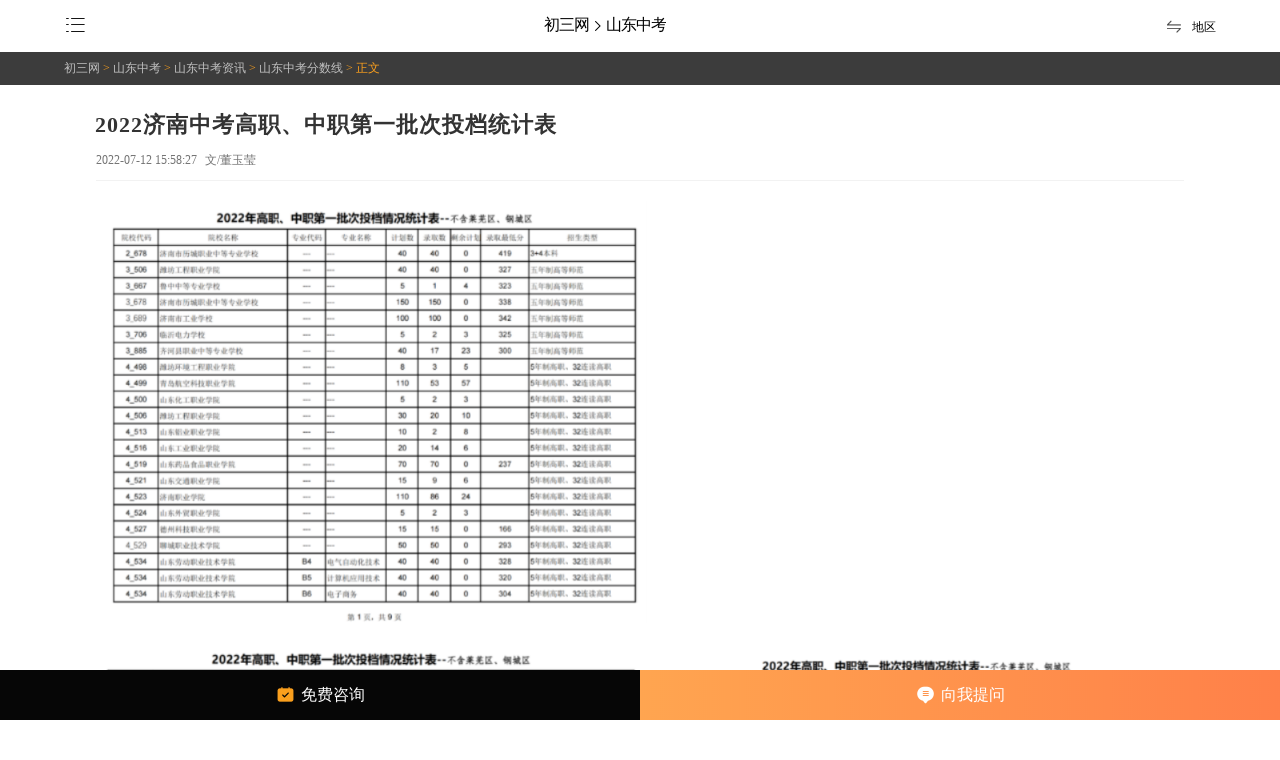

--- FILE ---
content_type: text/html
request_url: http://m.chusan.com/zhongkao/213041.html
body_size: 2791
content:
<!doctype html><html><head>    <title>2022济南中考高职、中职第一批次投档统计表_初三网</title>    <meta http-equiv="Content-Type" content="text/html; charset=utf-8">    <meta name="keywords" content="济南中考高职、中职第一批次投档统计表">    <meta name="description" content="">    <meta http-equiv="Cache-Control" content="no-siteapp">    <meta name="x5-fullscreen" content="true">    <meta name="full-screen" content="yes">    <meta content="initial-scale=1,user-scalable=no,maximum-scale=1,width=device-width" name="viewport">    <meta name="format-detection" content="telephone=no">    <link rel="canonical" href="http://www.chusan.com/zhongkao/213041.html">        <link href="http://img.chusan.com/templates/m1/css/css.css" rel="stylesheet" type="text/css">    <script src="/js/j.js" type="text/javascript"></script><script type="text/javascript" src="/js/a_m.js"></script>    <script type="text/javascript" src="/js/t.js"></script></head><body class="b_">    <div id="page"><header class="ccs"><a href="#menu"><i class="h_i"></i></a><b><span><a href="/" class="chao_u" target="_self">初三网</a><i></i><a id="navCity" href="/shandongzhongkao/">山东中考</a></span></b><span class="xhd cd-popup-trigger3"><span class="xke">地区</span><span class="head_span"></span></span></header><div class="cd-popup3"><p><i id="select_province"></i>请选择</p><div class="cd-popup-container3"><ul class="nskc" id="plist"></ul></div><div class="wox" onclick="closeSelectCity()">返回</div></div><section id="data213041" class="xle pop_ cn_"><span class="bread"><a href="/"> 初三网</a> &gt; <a href="/shandongzhongkao/" target="_blank">山东中考</a> &gt; <a href="/shandong/zhongkaozixun/" target="_blank">山东中考资讯</a> &gt; <a href="/shandong/zhongkaofenshuxian/" target="_blank">山东中考分数线</a> &gt; 正文</span><article><h1>2022济南中考高职、中职第一批次投档统计表</h1><span><i></i><time>2022-07-12 15:58:27</time><address>文/董玉莹</address></span></article><html><body><div><p ><img src="http://img.chusan.com/doc/69-20220712155818/20220712155818.001.png" width="551" height="422" alt="" style="-aw-left-pos:0pt; -aw-rel-hpos:column; -aw-rel-vpos:paragraph; -aw-top-pos:0pt; -aw-wrap-type:inline" /><img src="http://img.chusan.com/doc/69-20220712155818/20220712155818.002.png" width="553" height="429" alt="" style="-aw-left-pos:0pt; -aw-rel-hpos:column; -aw-rel-vpos:paragraph; -aw-top-pos:0pt; -aw-wrap-type:inline" /><img src="http://img.chusan.com/doc/69-20220712155818/20220712155818.003.png" width="533" height="420" alt="" style="-aw-left-pos:0pt; -aw-rel-hpos:column; -aw-rel-vpos:paragraph; -aw-top-pos:0pt; -aw-wrap-type:inline" /><img src="http://img.chusan.com/doc/69-20220712155818/20220712155818.004.png" width="537" height="417" alt="" style="-aw-left-pos:0pt; -aw-rel-hpos:column; -aw-rel-vpos:paragraph; -aw-top-pos:0pt; -aw-wrap-type:inline" /><img src="http://img.chusan.com/doc/69-20220712155818/20220712155818.005.png" width="549" height="434" alt="" style="-aw-left-pos:0pt; -aw-rel-hpos:column; -aw-rel-vpos:paragraph; -aw-top-pos:0pt; -aw-wrap-type:inline" /><img src="http://img.chusan.com/doc/69-20220712155818/20220712155818.006.png" width="554" height="441" alt="" style="-aw-left-pos:0pt; -aw-rel-hpos:column; -aw-rel-vpos:paragraph; -aw-top-pos:0pt; -aw-wrap-type:inline" /><img src="http://img.chusan.com/doc/69-20220712155818/20220712155818.007.png" width="554" height="439" alt="" style="-aw-left-pos:0pt; -aw-rel-hpos:column; -aw-rel-vpos:paragraph; -aw-top-pos:0pt; -aw-wrap-type:inline" /><img src="http://img.chusan.com/doc/69-20220712155818/20220712155818.008.png" width="540" height="435" alt="" style="-aw-left-pos:0pt; -aw-rel-hpos:column; -aw-rel-vpos:paragraph; -aw-top-pos:0pt; -aw-wrap-type:inline" /><img src="http://img.chusan.com/doc/69-20220712155818/20220712155818.009.png" width="543" height="194" alt="" style="-aw-left-pos:0pt; -aw-rel-hpos:column; -aw-rel-vpos:paragraph; -aw-top-pos:0pt; -aw-wrap-type:inline" /></p></div></body></html></section><div class="C_bt"></div><script type="text/javascript">a_m("conten");</script><article class="b_ chusan_ dropL"><h2>相关阅读</h2><script type="text/javascript">a_m("list1");</script><figure><a href="/zhongkao/231942.html" target="_self"><figcaption><h3>济南最好的职高学校 济南职高学校推荐</h3><span>2022-10-19</span></figcaption><img data-echo="http://img.chusan.com/upload/202210/20221019173015385.jpg" width="96" height="72"></a></figure><figure><a href="/zhongkao/231922.html" target="_self"><figcaption><h3>济南最好的职业学校有哪些 济南靠谱的职业学校</h3><span>2022-10-19</span></figcaption><img data-echo="http://img.chusan.com/upload/202210/20221019170604237.jpg" width="96" height="72"></a></figure><figure><a href="/zhongkao/231917.html" target="_self"><figcaption><h3>济南最好的技校有哪些 济南正规技校推荐</h3><span>2022-10-19</span></figcaption><img data-echo="http://img.chusan.com/upload/202210/20221019165704477.jpg" width="96" height="72"></a></figure><figure><a href="/zhongkao/231881.html" target="_self"><figcaption><h3>济南有哪些卫校 济南靠谱的卫校推荐</h3><span>2022-10-19</span></figcaption><img data-echo="http://img.chusan.com/upload/202210/20221019155053402.jpg" width="96" height="72"></a></figure><figure><a href="/zhongkao/231873.html" target="_self"><figcaption><h3>济南有哪些职业学校 济南正规的职业学校</h3><span>2022-10-19</span></figcaption><img data-echo="http://img.chusan.com/upload/202210/20221019154355155.jpg" width="96" height="72"></a></figure><figure><a href="/zhongkao/231869.html" target="_self"><figcaption><h3>济南有哪些技校 济南靠谱的技校</h3><span>2022-10-19</span></figcaption><img data-echo="http://img.chusan.com/upload/202210/20221019153744153.jpg" width="96" height="72"></a></figure><figure><a href="/zhongkao/231790.html" target="_self"><figcaption><h3>济南有哪些中专学校 济南正规中专学校推荐</h3><span>2022-10-19</span></figcaption><img data-echo="http://img.chusan.com/upload/202210/20221019115841461.jpg" width="96" height="72"></a></figure><figure><a href="/zhongkao/231780.html" target="_self"><figcaption><h3>济南有哪些中等职业学校 济南靠谱的职业学校推荐</h3><span>2022-10-19</span></figcaption><img data-echo="http://img.chusan.com/upload/202210/20221019115001123.jpg" width="96" height="72"></a></figure><figure><a href="/zhongkao/231764.html" target="_self"><figcaption><h3>济南有多少卫校 济南正规卫校推荐</h3><span>2022-10-19</span></figcaption><img data-echo="http://img.chusan.com/upload/202210/20221019113006185.jpg" width="96" height="72"></a></figure><figure><a href="/zhongkao/231752.html" target="_self"><figcaption><h3>济南有多少职高学校 济南正规的职高学校</h3><span>2022-10-19</span></figcaption><img data-echo="http://img.chusan.com/upload/202210/20221019110641118.jpg" width="96" height="72"></a></figure><figure><a href="/zhongkao/231743.html" target="_self"><figcaption><h3>济南有多少技校 济南靠谱的技校</h3><span>2022-10-19</span></figcaption><img data-echo="http://img.chusan.com/upload/202210/20221019105652986.jpg" width="96" height="72"></a></figure><figure><a href="/zhongkao/231726.html" target="_self"><figcaption><h3>济南有多少中专学校 济南正规的中专学校</h3><span>2022-10-19</span></figcaption><img data-echo="http://img.chusan.com/upload/202210/20221019103912253.jpg" width="96" height="72"></a></figure><figure><a href="/zhongkao/231716.html" target="_self"><figcaption><h3>济南有多少职业学校 济南职业学校推荐</h3><span>2022-10-19</span></figcaption><img data-echo="http://img.chusan.com/upload/202210/20221019102907340.jpg" width="96" height="72"></a></figure><figure><a href="/zhongkao/231710.html" target="_self"><figcaption><h3>济南有多少中职学校 济南中职学校推荐</h3><span>2022-10-19</span></figcaption><img data-echo="http://img.chusan.com/upload/202210/20221019102235457.jpg" width="96" height="72"></a></figure><figure><a href="/zhongkao/231704.html" target="_self"><figcaption><h3>济南卫校有哪些学校 济南卫校名单</h3><span>2022-10-19</span></figcaption><img data-echo="http://img.chusan.com/upload/202210/20221019101515452.jpg" width="96" height="72"></a></figure><div class="list"></div><div class="more" style="display:none"><a href="/shandong/zhongkaofenshuxian/" target="_self">查看更多【山东中考分数线】内容</a></div></article><script type="text/javascript">a_m("conten_b");</script><footer><p>版权 © 初三网 | 吉ICP备15000740号-3</p></footer><article class="footA"></article><nav id="menu" class="mmenu mmenu-horizontal mmenu-opened"><ul class="mmenu-opened"><dl><img src="http://img.chusan.com/img/img_logo.png"><a href="#"><dt><img src="http://img.chusan.com/img/img_nq.png"></dt></a></dl><li class="mmenu-selected"><a href="/zhongkaozixun/"><b><i></i>中考资讯</b></a></li><li><a href="/zhongkaoshiti/"><b><i></i>中考试题</b></a></li><li><a href="/zhongkaobaokao/"><b><i></i>中考报考</b></a></li><li><a href="/zhongkaobeikao/"><b><i></i>中考备考</b></a></li><li><a href="/zhongkaojingyan/"><b><i></i>中考经验</b></a></li><li><a href="/zhongkaozuowen/"><b><i></i>中考作文</b></a></li><li><a href="/gaozhong/"><b><i></i>学校名单</b></a></li><li><a href="/zhongkaozhukao/"><b><i></i>中考助考</b></a></li><li><a href="/zhongkaojiazhang/"><b><i></i>中考家长</b></a></li></ul></nav></div>    <script>var p_CategoryID=8; var p_CityID='370000';var p_ArticleID=213041;var p_FormulaID=0;var p_BaiduChosen=0;var p_SogouChosen=0;var p_Original=0;var p_XiongZhangHao=0;</script>    <script>var nc = $("#navCity").html(); "全国" == nc && $("#navCity").html("全国中考")</script>    <script type="text/javascript" src="/js/b.js"></script></body></html>

--- FILE ---
content_type: text/css
request_url: http://img.chusan.com/templates/m1/css/css.css
body_size: 8575
content:
@charset "utf-8";body {border: 0;margin: 0;padding: 0;font-size: 14px;background: #ededed;font-family: "PingFang Regular"}
@font-face {font-family: "PingFang Regular";src:url(../fonts/PingFang Regular.ttf)}
a, article, dd, div, dl, dt, h1, h2, h3, h4, h5, h6, header, i, img, input, li, p, span, textarea, time, ul {border: 0;margin: 0;padding: 0;list-style: none;text-decoration: none}
.ba_c0m, .ba_c1m, .ba_c2m, .ba_c3m, .ba_c4m, .ba_c5m, .ba_c6m, .hot i {background: url(../img/img_4.png) no-repeat;display: block}
.ccs {height:52px;background:#fff;width:100%;top:0;z-index:999;}
.ccs b {color: #fff;width: 68.5%;display: block;float: left;font-size: 16px;margin-top: 15px}
    .ccs b span {
        font-family: ICONFONT;
        color: #000;
        font-weight: 400;
        width: 141px;
        margin: 0 auto;
        display: table;
        display: flex;
        justify-content: center;
        align-items: center;
    }
@font-face {font-family: ICONFONT;src: url(../fonts/ICONFONT.TTF)}
.ccs b a {
    color: #000;
    display: block;
    white-space: nowrap;
    overflow: hidden;
    text-overflow: clip;
    letter-spacing: -1px;
}
.ccs b span i { font-style: normal;
    font-size: 12px;
    font-weight: 400;
    padding-right: 5px;
    padding-left: 0px;
    padding-top: 0px;
    float: left;}
.ccs b span i::after {content: ''}
.h_i {width:8%;float:left;text-align:left;font-family:ICONFONT;font-style:normal;color:#000;font-size:22px;margin-left:5%;padding-top:13px;}@font-face {font-family: ICONFONT;src: url(../fonts/ICONFONT.TTF)}
.head_span {width: 16px;float: right;color: #fff;font-size: 17px;margin-right: 5%;display: block;background: url(http://img.chusan.com/img/img_2.png) no-repeat;height: 15px;background-size: 14px auto;margin-top: 7px}
nav {width: 100%;height: 45px;background: #fff;margin-bottom: 9px}
.hot {width: 90%;line-height: 18px;color: #fff;border-radius: 4px 0 0 0;height: 18px;margin: 0 auto;background: url(../img/img_3.png) repeat-x;margin-bottom: 9px;margin-top: 9px}
.hot span {width: 27px;padding-left: 10px;display: block;font-size: 12px;float: left;background: #FF090A;border-radius: 4px 0 0 0}
.hot i {float: left;width: 21px;height: 20px}
article {width: 100%;overflow: hidden;margin: 0 auto}
article h2 i {width: 12px;height: 16px;background-position: -73px -101px;display: block;float: left;margin-top: 13px;margin-right: 8px}
article ul {overflow: hidden;background: #fff;margin: 0 auto;margin-bottom: 33px;width: 90%}
article ul span img {height: 192px;width: 100%;border-radius: 4px 4px 0 0}
article ul span span {display: block;margin-top: -74px;color: #e4e4e4;height: 27px;padding-left: 10px;padding-right: 10px;padding-top: 43px;position: relative;letter-spacing: .5px;overflow: hidden;white-space: nowrap;text-overflow: ellipsis;background: -webkit-gradient(linear, left top, left bottom, from(rgba(45,45,45,0)), to(#5f5f5f));background: linear-gradient(-180deg, rgba(39,38,38,0) 0, #232323 100%);font-size: 15px}
article ul li {margin: 0 8px 0 8px;font-size: 16px;display: table;overflow: hidden;text-align: left;border-top: #eaeaea 1px solid;padding-left: 5px;position: relative;width: 93%}
article ul li img {float: left;width: 77px;height: 54px;margin-top: 6px;margin-right: 10px;border-radius: 4px;margin-bottom: 6px}
article ul li a {color: #444;vertical-align: middle;display: table-cell}
article ul li a h3 {display: table-cell;height: 47px;color: #333;font-size: 14px;font-weight: 400;padding-top: 13px;line-height: 22px}
article ul li strong {font-weight: 400;line-height: 33px;text-align: center;font-size: 12px;color: #fff;display: block;width: 77px!important;height: 33px;margin-right: 11px;float: left;border-radius: 4px;margin-top: 13px}
article ul li i {width: 27px;height: 12px;font-size: 28px;line-height: 11px;color: #FF0909;position: absolute;right: 0;z-index: 2;bottom: 14px;text-align: center;font-style: normal}
.f_n {margin-top: 0!important;padding-top: 0!important;font-size: 12px!important;line-height: 22px!important;font-style: normal!important}
.article_b {border-top: none!important;padding-top: 11px}
.a_i {color: #bababa;font-size: 12px;display: block;width: 21%;height: 45px;line-height: 45px;background: #f8f8f8;padding-left: 39.5%;padding-right: 39.5%;font-style: normal;margin-top: 10px}
.a_i i {width: 63px;margin: 0 auto;display: block;font-style: normal;color: #fff}
.a_i span {font-family: ICONFONT;padding-top: 24px;float: right;margin-bottom: 0;line-height: 0;background: 0 0}
@font-face {font-family: ICONFONT;src: url(../fonts/ICONFONT.TTF)}
.a_dl {width: 90%;height: 33px;margin: 0 auto}
.a_dl dt {padding-right: 20px;float: left;font-size: 14px;color: #666}
.a_dl dt a {color: #adadad}
.a_dl dt a:hover {color: #333}
.a_dl dd {float: right;color: #adadad;font-size: 12px!important;font-family: ICONFONT;line-height: 21px!important;padding-top: 1px!important}
@font-face {font-family: ICONFONT;src: url(../fonts/ICONFONT.TTF)}
.a_dl dd a {color: #adadad}
.p_ {padding-top: 1px!important}
.nx_ {background: #fa9f1d;width: 77px!important}
.green_ {background: #66c030;width: 77px!important}
.blue_ {background: #24aee7;width: 77px!important}
.s_blue {background: #498ee3;width: 77px!important}
.pp {padding-top: 5px}
.botom {padding-bottom: 7px}
.botom h3 {line-height: 17px}
.b_dl {overflow: hidden;margin-bottom: 2px;height: 184px}
.b_dl dt {width: 49.6%;height: 60px;float: left;position: relative;margin-bottom: 2px}
.b_dl dt img {height: 60px;width: 100%}
.b_dl dt span {position: absolute;bottom: 0;width: 100%;height: 18px;color: #fff;padding-top: 42px;text-align: center;left: 0;background: rgba(78,77,77,.5);font-size: 12px}
.b_dl dt span strong {color: #fa9f1d;font-size: 18px}
.xn_1 {height: 122px!important;background: #ccc}
.xn_1 img {height: 122px!important}
.xn_1 span {color: #fa9f1d!important;font-size: 12px;height: 70px!important;padding-top: 46px!important;background: 0 0!important;line-height: 19px}
.wrap {min-width: 320px;max-width: 768px;margin: 0 auto;overflow: hidden;position: relative}
.htit {line-height: 1rem;padding:0 .3rem;color: #ff8e2e;font-size:.4rem;margin:1rem 0 .4rem 0}
footer {width: 100%;height: 60px;background: #fa9f1d;line-height: 60px;text-align: center;font-size: 12px;color: #fff}
footer a {padding-right: 20px;color: #fff}
.f_r {margin-left: .7%}
article figure {margin-bottom: 18px;width: 86%;margin: 0 auto;font-size: 13px;line-height: 23px;color: #606060;margin-top: 8px;text-align: justify;text-justify: inter-ideograph;word-wrap: break-word;text-justify: kashida;position: relative}
article figure img {float: left;width: 96px;height: 72px;margin-right: 15px;padding-top: 1px}
article figure b {font-size: 15px;color: #333;padding-bottom: 10px;display: block;line-height: 22px;text-align: justify;text-justify: inter-ideograph;word-wrap: break-word;text-justify: kashida;padding-top: 2px}
article figure i {width: 25px;height: 15px;line-height: 15px;text-align: center;font-size: 75%;background: #FA9F1D;font-style: normal;float: right;margin-top: 6px;font-weight: 400;color: #fff;position: absolute;top: 0;right: 0}
article figure a {padding-bottom: 9px;border-bottom: #f3f3f3 1px solid;display: block;color: #606060}
article figure figcaption {overflow: hidden;line-height: 22px;text-align: justify;text-justify: inter-ideograph;word-wrap: break-word;text-justify: kashida}
article figure figcaption address {font-style: normal}
article figure figcaption h3 {font-size: 15px;color: #333;padding-bottom: 6px;display: block;line-height: 22px;text-align: justify;text-justify: inter-ideograph;word-wrap: break-word;text-justify: kashida;padding-top: 2px;font-weight: 400}
.b_ {background: #fff;}
.cn_ {margin-bottom: 5px}
.b_b {border-bottom: 0!important}
section article {font-size: 18px;color: #FFF;width: 90%;padding-left: 5%;padding-right: 5%;overflow: hidden}
/*section article h1 {width: 100%;padding-bottom: 15px;font-size: 22px;line-height: 28px;letter-spacing: 1px;padding-top: 25px;color: #333}*/

section article h1 {width: 100%;padding-bottom: 10px;font-size: 22px;/* line-height: 28px; */letter-spacing: 1px;padding-top: 25px;color: #333;margin-left: -1px;}
.xle article{width:85% !important;}
.xle article span {height: 20px;margin: 0 auto;display: block;display: flex;align-items: center;padding-bottom: 10px;border-bottom: #f2f2f2 1px solid;margin-bottom: 10px;}


section article span time {color: #757575;padding-right: 5px;float: left;font-size: 12px;line-height: 22px}
section article span i {float: right;font-style: normal;color: #757575;font-size: 13px;font-weight: 400;font-size: 12px;line-height: 22px}
section article span address {padding-right: 5px;font-weight: 400;float: left;padding-left: 3px;font-style: normal;color: #757575;font-size: 12px;line-height: 22px}
section {width: 100%;margin-top: 0!important}
section p {font-size: 15px;letter-spacing: .4px;line-height: 30px;color: #606060;width: 85%!important;margin-left: 7.5%;text-align: left;text-align: justify;text-justify: inter-ideograph;word-wrap: break-word;text-justify: kashida;margin-bottom: 15px;height: auto!important;overflow: hidden}
section p a {color: #C17B16;word-break: break-all;word-wrap: break-word}
section p img {max-width: 100%!important;height: auto!important;vertical-align: middle;margin-bottom: 10px;margin-top: 10px}
section h2 {line-height: 25px;clear: both;margin: 0 0 22px 0;font-size: 16px;margin-left: 7.5%;color: #333}
section h2 a {width: 24px;height: 24px;float: left;font-size: 12px;font-weight: 400;margin-right: 6px;color: #fff;background: #fa9f1d;text-align: center;display: block}
section time {padding-right: 5px;display: block;float: left}
section table {width: 85%;color: #444;border-left: #bababa 1px solid;border-top: #bababa 1px solid;margin: 0 auto;margin-bottom: 5px}
section table tr {border: #bababa 1px solid}
section table tr:hover {background: #d6d5d3}
section table th {border-right: #bababa 1px solid;border-bottom: #bababa 1px solid;border-top: #bababa 1px solid}
section table td {border-bottom: #bababa 1px solid;border-right: #bababa 1px solid;text-align: center;height: 25px;font-size: 13px}
section table tbody {border: #bababa 1px solid}
.view_more, .view_more2 {position: relative;width: 100%}
.view_more ul, .view_more2 ul {position: absolute;margin-top: -136px;color: #4e97f3;text-align: center;font-size: 14px;width: 100%}
.view_more ul b, .view_more2 ul b {display: block}
.view_more ul b::after, .view_more2 ul b::after {content: '';font-family: ICONFONT;padding-top: 5px!important;font-size: 13px;font-weight: 700}
.view_more ul b {font-weight: 400;background: #fff;padding-bottom: 11px;padding-top: 4px;font-family: ICONFONT}
@font-face {font-family: ICONFONT;src: url(../fonts/ICONFONT.TTF)}
.view_more ul span, .view_more2 ul span {display: block;height: 100px;width: 100%;background-image: -webkit-gradient(linear, left top, left bottom, from(rgba(255,255,255,0)), to(#fff));background-image: linear-gradient(-180deg, rgba(255,255,255,0) 0, #fff 100%)}
.view_more2 {margin-bottom: 48px}
.view_more2 ul b {font-weight: 400}
.view_more2 ul span {height: 130px!important}
section .kan {padding: 0 0 25px 0;margin-bottom: 10px}
section .kan span {width: 95%;display: block;line-height: 40px!important;font-size: 15px!important;font-weight: 400!important;color: #606060!important;margin-left: 0!important}
section .kan a {line-height: 25px;font-size: 15px;display: block;color: #C17B16;padding-top: 10px}
.hu {overflow: hidden;padding-bottom: 12px}
.hu a {background: #F5F3F3;font-size: 14px;width: 65%;margin: 0 auto;padding-left: 15px;padding-right: 5px;border-left: #FA9F1D 8px solid;height: 28px;line-height: 28px;display: block;white-space: nowrap;overflow: hidden;text-overflow: ellipsis;margin-bottom: 10px}
.hu a {color: #635F5B}
.a_c {padding-bottom: 15px;background: #fff}
.nxp_ {border-bottom: 0}
.cy_ h3 {line-height: 24px;color: #333;font-size: 16px;letter-spacing: -1px;position: relative;padding-right: 26px}
.cy_ h3 span {width: 25px;height: 15px;background: #FA9F1D;float: right;font-size: 70%;font-weight: 400;line-height: 15px;margin-top: 4px;color: #fff;text-align: center;border-radius: 2px}
.cy_ figcaption p {font-size: 12px;color: #606060}
.cy_ figcaption address {font-style: normal;font-size: 12px;color: #606060;letter-spacing: -.4px;display: block;white-space: nowrap;overflow: hidden;text-overflow: ellipsis}
.cy_ figure img {margin-right: 12px}
.nwn_ {width: 100%;margin-top: 10px;overflow: hidden}
.nwn_ img {width: 100%;height: auto}
.nsk_ {height: 41px;width: 180px;margin: 0 auto}
.nwn_p {position: relative;top: 3px;left: 0;margin-bottom: 40px}

.nwn_p p {width: 100%!important;margin-left: 0!important;padding-left: 0!important;overflow: hidden!important;position: absolute;z-index: 1;left: 0;top: -21px;margin-bottom: 0}
.nwn_p span {line-height: 0!important;display: block;width: 80%;background-size: 100%;margin: 0 auto}
.nwn_p h1 {width: 100%;display: block;background: url(../img/img_11.png) no-repeat;background-size: 100% auto;line-height: 39px;text-align: center;color: #fff;font-style: normal;font-size: 16px;font-weight: 700;padding-bottom: 1px}
.nwn_p p img {border: none!important;padding: 0!important;margin: 0!important;width: 100%!important;max-width: 100%!important}
.da_con h4 {width: 87%;line-height: 24px;margin: 0 auto;font-size: 16px;color: #fa9f1d;padding-bottom: 10px}
.da_con h4 i {width: 1px;height: 15px;float: left;margin-right: 7px;margin-top: 4px;border-left: 4px #fa9f1d solid}
.m_bn {padding-bottom: 0!important}
.xle1 {border-bottom: none;width: 100%;padding-left: 0;padding-right: 0}
.x_dl dt b {float: left;font-weight: 400;width: 64px;display: block}
.x_dl {width: 85%;margin: 0 auto;padding-bottom: 45px;overflow: hidden}
.x_dl dt {color: #908f8f;font-size: 12px;letter-spacing: .4px;line-height: 22px;width: 47%;float: left;padding-bottom: 10px}
.x_dl a {color: #fff}
.ccj b {float: right!important}
.ccj i {float: right!important}
.x_dl dt i {display: block;float: left;font-style: normal;color: #606060;font-weight: 400;width: 49%}
.xp_ {width: 31%!important;background: #FA9F1D;text-align: center;line-height: 32px!important;height: 32px;font-size: 13px!important;padding-bottom: 0!important;color: #fff!important;border-radius: 5px;margin-right: 3.3%;margin-top: 10px}
.xp_ i {width: 75%!important}
.nxk_ {margin-bottom: 20px}
.nxk_1 {margin-top: 20px}
.so_ {display: none;width: 100%;height: 52px;background: #fa9f1d;position: fixed;top: 0;left: 0;z-index: 9999}
.so_ i {font-style: normal;width: 5%;margin-left: 5%;float: left;font-size: 16px;color: #fff;padding-top: 3px;font-family: ICONFONT}
@font-face {font-family: ICONFONT;src: url(../fonts/ICONFONT.TTF)}
.so_ span {display: block;width: 5%;margin-left: 5%;float: left;font-size: 24px;color: #fff;margin-top: 9px;font-family: ICONFONT}
@font-face {font-family: ICONFONT;src: url(../fonts/ICONFONT.TTF)}
.so_ ul {width: 65%;margin-left: 5%;float: left;border: #FFF 1PX SOLID;border-radius: 30px;height: 24px;line-height: 24px;margin-top: 13px}
.so_ b {float: right;line-height: 52px;color: #fff;margin-right: 5%;font-size: 15px;font-weight: 400}
.so_ input {width: 80%;height: 22px;line-height: 22px;color: #FFF;margin-left: 10px;background: 0 0;font-size: 14px;outline: linen}
.pp_ {margin-top: 60px!important}
.p_ {margin-top: 53px!important}
.pz_ {margin-top: 53px!important}
.dropload-down, .dropload-up {position: relative;height: 0;overflow: hidden;font-size: 12px;-webkit-transform: translateZ(0);transform: translateZ(0)}
.dropload-down {height: 50px}
.dropload-load, .dropload-noData, .dropload-refresh, .dropload-update {height: 50px;line-height: 50px;text-align: center}
.dropload-load .loading {display: inline-block;height: 15px;width: 15px;border-radius: 100%;margin: 6px;border: 2px solid #666;border-bottom-color: transparent;vertical-align: middle;-webkit-animation: rotate .75s linear infinite;animation: rotate .75s linear infinite}
.f_n::after {content: ''}
.h_i::after {content: ''}
.so_ i::after {content: ''}
.so_ span::after {content: ''}
article ul li i::after {content: '';font-family: ICONFONT}
@font-face {font-family: ICONFONT;src: url(../fonts/ICONFONT.TTF)}
#topNav1 {width: 95%;overflow: hidden;background: #fff;padding-left: 5%}
#topNav2 {width: 95%;overflow: hidden;padding-bottom: 5px;padding-left: 5%}
#topNav1 li, #topNav2 li {-webkit-flex-shrink: 0;-ms-flex: 0 0 auto;flex-shrink: 0;position: relative;float: left;margin-top: 17px}
#topNav1 li {line-height: 22px;margin-right: 10px;font-size: 14px;border: #ccc 1px solid;border-radius: 30px;height: 22px;color: #9c9c9c;padding-left: 10px;padding-right: 10px;text-align: center}
#topNav2 li {margin-right: 8px;height: 55px;color: #9c9c9c;text-align: center}
#topNav1 li span, #topNav2 li span {display: block}
#topNav1 .active {color: #FFF!important;background: #FA9F1D;text-align: center;height: 22px!important;line-height: 22px!important;border: #FA9F1D 1px solid}
#topNav2 .active {color: #FFF!important;background: #FA9F1D;text-align: center;height: 60px!important;line-height: 18px!important;margin-top: 5px}
#topNav2 .active i {margin-top: 13px}
#topNav1 li a, #topNav2 li a {color: #828080}
#topNav1 .active a, #topNav2 .active a {color: #fff}
#topNav2 ul li {width: 125px;height: 52px;border-radius: 5px;background: #FA9F1D;margin-right: 5px;margin-top: 10px;box-shadow: 0 0 6px #8C8A88}
#topNav2 ul li p {font-size: 13px;float: left;text-align: left;height: 16px;margin-top: 13px;color: #fff}
#topNav2 ul li span {font-size: 11px;display: block;float: left;color: #fff}
._sn {width: 130px!important;height: 57px!important;border-radius: 5px;background: #ff4040;margin-right: 5px;margin-top: 0!important;padding-left: 10px;padding-top: 5px}
/*.mm_ {margin-top: 52px!important}
.mm_1 {margin-top: 59px!important}*/
.xns_ {border-bottom: 1px #d2d2d2 dashed}
.m_bor {margin-bottom: 0;margin-top: 9px}
.sm_ {margin-bottom: 40px;padding-top: 13px}
.sm_ img {width: 100%;height: 210px}
.sm_ .swiper-pagination {text-align: right}
.swiper-container {margin-left: auto;margin-right: auto;position: relative;overflow: hidden;z-index: 1}
.swiper-container-no-flexbox .swiper-slide {float: left}
.swiper-slide {-webkit-flex-shrink: 0;-ms-flex: 0 0 auto;flex-shrink: 0;height: 100%;position: relative}
.swiper-container-autoheight, .swiper-container-autoheight .swiper-slide {height: auto}
.swiper-container .swiper-notification {position: absolute;left: 0;top: 0;pointer-events: none;opacity: 0;z-index: -1000}
.swiper-container-horizontal>.swiper-pagination-bullets, .swiper-pagination-custom, .swiper-pagination-fraction {bottom: 10px;left: 0;width: 100%}
.swiper-container-vertical>.swiper-pagination-bullets {right: 10px;top: 50%}
.swiper-container-vertical>.swiper-pagination-bullets .swiper-pagination-bullet {margin: 5px 0;display: block}
.swiper-container-horizontal>.swiper-pagination-bullets .swiper-pagination-bullet {margin: 0 5px}
.swiper-container-rtl .swiper-pagination-progress .swiper-pagination-progressbar {-webkit-transform-origin: right top;-moz-transform-origin: right top;-ms-transform-origin: right top;-o-transform-origin: right top;transform-origin: right top}
.swiper-container-horizontal>.swiper-pagination-progress {width: 100%;height: 4px;left: 0;top: 0}
.swiper-container-vertical>.swiper-pagination-progress {width: 4px;height: 100%;left: 0;top: 0}
.swiper-pagination {position: absolute;text-align: center;z-index: 10}
.swiper-pagination.swiper-pagination-hidden {opacity: 0}
.swiper-pagination-bullet {width: 8px;height: 8px;display: inline-block;border-radius: 100%;background: #000;opacity: .2}
button.swiper-pagination-bullet {border: none;margin: 0;padding: 0;box-shadow: none;-moz-appearance: none;-ms-appearance: none;-webkit-appearance: none;appearance: none}
.swiper-pagination-clickable .swiper-pagination-bullet {cursor: pointer}
.swiper-pagination-bullet-active {opacity: 1;background: #FA9F1D}
.swiper-pagination-progress {position: absolute}
.swiper-pagination-progress .swiper-pagination-progressbar {position: absolute;left: 0;top: 0;width: 100%;height: 100%}
.swiper-wrapper {position: relative;width: 100%;height: 100%;z-index: 1;display: -webkit-box;display: -moz-box;display: -ms-flexbox;display: -webkit-flex;display: flex}
.si_1 {width: 100%;overflow: hidden;height: 100%}
.si_1 ul {width: 90%;margin: 0 auto;padding-bottom: 20px}
.si_1 ul p {font-weight: 700;text-align: center;font-size: 16px;line-height: 22px;padding-bottom: 7px;color: #2f2f2f}
.si_2 {width: 100%;margin: 0 auto;padding-top: 125px;padding-bottom: 25px;text-align: center}
.si_a {color: #fff;display: block;margin: 0 auto;width: 75px;font-size: 12px;height: 18px;padding-top: 4px;background: #fa9f1d;text-align: center;border-radius: 2px;display: block;margin-top: 12px}
.si_3 {font-weight: 400!important;font-size: 12px!important;color: #555!important}
.si_2 img {width: 100%;height: auto;text-align: center}
#page nav {display: none}
#menu ul {overflow-y: scroll;height: auto}
.mmenu ul dl {width:100%;overflow:hidden;padding-top:10px;background:#fff url(http://img.chusan.com/img/img_ne.png) left bottom no-repeat;background-size:45% auto;margin-bottom:37px;padding-top:23px;padding-bottom:50px;}
.mmenu ul dl img {width: 17%;height: auto;margin-left: 4.5%;display: block;padding-bottom: 10px}
.mmenu ul dl dt {position: absolute;z-index: 9;width: 38%;float: left;width: 60px;height: 60px;border: #FA9F1D 3px solid;border-radius: 45px;background: #fff;display: block;text-align: center;margin-top: 10px;opacity: .9;margin-left: 4%}
.mmenu ul dl dt img {margin-left: 27%;padding-top: 16px;width: 26px;height: auto}
.mmenu-opened, .mmenu-opened body {height: 100%;width: 100%;overflow: hidden}
.mmenu-opened body {position: relative;z-index: 999}
.mmenu-opened {z-index: 999}
.mmenu {display: none;width: 100%;height: 100%;position: absolute;top: 0;left: 0;z-index: 0;overflow: auto;overflow-x: hidden;overflow-y: auto;-webkit-overflow-scrolling: touch}
.mmenu, .mmenu * {-webkit-text-size-adjust: none;font-size: 14px}
.mmenu ul {overflow-y: scroll}
.mmenu li {position: relative}
.mmenu li, .mmenu li>a, .mmenu li>span, .mmenu ul {display: block;padding: 0;margin: 0}
.mmenu>ul {background-color: inherit;padding: 0 0 40px 0}
.mmenu-opened .mmenu.mmenu-opened {display: block}
.mmenu-opened .mmenu-page {background-color: inherit;min-height: 100%;position: absolute;z-index: 1;-webkit-box-sizing: border-box;-moz-box-sizing: border-box;box-sizing: border-box}
#mmenu-blocker {display: none;height: auto;overflow-y: scroll}
.mmenu-blocking #mmenu-blocker, .mmenu-opened #mmenu-blocker {background: #fff;opacity: 0;width: 50%;height: 100%;display: block;position: relative;top: 0;z-index: 2;float: right}
.mmenu-opened #mmenu-blocker, .mmenu-opened .mmenu-page {-webkit-transition: left .5s ease, right .5s ease, margin .5s ease;-moz-transition: left .5s ease, right .5s ease, margin .5s ease;transition: left .5s ease, right .5s ease, margin .5s ease}
.mmenu-accelerated .mmenu-page, html.mmenu-accelerated #mmenu-blocker {-moz-transform: translate3d(0, 0, 0)}
.mmenu-left.mmenu-opened .mmenu-page, html.mmenu-left.mmenu-opened #mmenu-blocker {margin-left: 0;left: 0}
.mmenu-left.mmenu-opening #mmenu-blocker, .mmenu-left.mmenu-opening .mmenu-page {margin-left: -65px;left: 100%}
.mmenu-right.mmenu-opened #mmenu-blocker, .mmenu-right.mmenu-opened .mmenu-page {margin-right: 0;right: 0}
.mmenu-right.mmenu-opening #mmenu-blocker, .mmenu-right.mmenu-opening .mmenu-page {margin-right: -65px;right: 100%}
.mmenu {background: #27292D;overflow-y: scroll}
.mmenu_ul {padding-bottom: 50px}
.mmenu * {text-shadow: 0 1px 2px rgba(0,0,0,.5)}
.mmenu ul li {width: 100%;height: 48px;line-height: 48px;float: left}
.mmenu ul li b {display: block;width: 161px;margin-left: 15px;font-size: 15.5px;color: #fff;font-weight: 400;border-bottom: #333232 1px solid}
.mmenu ul li b i {font-family: ICON-FONT_4;float: left;font-size: 18px;font-style: normal}
@font-face {font-family: ICON-FONT_4;src: url(../fonts/ICON-FONT_4.TTF)}
.mmenu li:first-child {border-top-width: 0}
.mmenu li>a, .mmenu li>span {text-indent: 20px;text-overflow: ellipsis;white-space: nowrap;line-height: 40px;overflow: hidden;padding-right: 5px}
.mmenu li>a, .mmenu li>a:hover, .mmenu li>span {color: #999;text-decoration: none}
.mmenu li.mmenu-selected>a, .mmenu li.mmenu-selected>span {background: url(http://img.chusan.com/img/img_no.png) left no-repeat}
.mmenu li.mmenu-selected>a.mmenu-subopen {background: 0 0}
.mmenu.mmenu-horizontal {width: 1000%}
.mmenu.mmenu-horizontal ul {width: 10%;margin-left: 0;float: left;-webkit-box-sizing: border-box;-moz-box-sizing: border-box;box-sizing: border-box;-webkit-transition: margin-left .5s ease;-moz-transition: margin-left .5s ease;transition: margin-left .5s ease}
.mmenu-accelerated .mmenu.mmenu-horizontal ul {-webkit-transform: translate3d(0, 0, 0);-moz-transform: translate3d(0, 0, 0);transform: translate3d(0, 0, 0)}
.mmenu.mmenu-horizontal ul.mmenu-submenu {display: none}
.mmenu.mmenu-horizontal ul.mmenu-submenu.mmenu-opened {display: block}
.mmenu.mmenu-horizontal ul.mmenu-subopened {margin-left: -10%;height: 100%;overflow: hidden}
@media all and (min-width:258px) {.mmenu.mmenu-horizontal {width: 5000px}
.mmenu-right .mmenu.mmenu-horizontal {left: auto;right: -4500px}
.mmenu-left.mmenu-opening #mmenu-blocker, .mmenu-left.mmenu-opening .mmenu-page {left: 258px}}
.view_more {position: relative;width: 100%}
.view_more ul {position: absolute;margin-top: -160px;color: #fa9f1d;text-align: center;font-size: 15px;width: 100%}
.view_more ul b {display: block}
.view_more ul b::after {content: '';font-family: ICONFONT;padding-top: 5px!important;font-size: 13px;font-weight: 700}
.view_more ul b {font-weight: 400;font-family: ICONFONT;background: #fff;padding-bottom: 21px;padding-top: 3px}
.article-btns{display: flex;justify-content: space-around;text-align: center;padding: 10px;background:#fff;}
.article-btns div{width: 40%;height: 46px;line-height: 46px;color: #fff;border-radius: 4px;font-size: 16px;}
.article-btns .article-btns-open{background: #ECA442;}
.article-btns .article-btns-download{background: #E5755F;}
@font-face {font-family: ICONFONT;src: url(../fonts/ICONFONT.TTF)}
.view_more ul span {display: block;/*height: 88px*/;width: 100%;background-image: -webkit-gradient(linear, left top, left bottom, from(rgba(255,255,255,0)), to(#fff));background-image: linear-gradient(-180deg, rgba(255,255,255,0) 0, #fff 100%)}
.ccj {width: 40%!important}
article ul span {background: #EDEDED;display: block}
.xhd {display: block;width: 13.5%;float: right;height: 30px;font-size: 12px;margin-right: 5%;color: #fff;margin-top: 13px;line-height: 29px;text-align: right;display: inline-block}
.xke {float:right;display:block;color:#000;}
.wax {background: #4e90ff!important}
.wab {background: #25d086!important}
.wac {background: #c42ef0!important}
.wad {background: #f9269d!important}
.way {background: #fec72b!important}
.nxe {color: #4e90ff!important}
.nbi {width: 22px;height: 16px;float: left;background: url(../img/img_m1.png) no-repeat;margin-right: 7px;background-size: auto 16px;margin-top: 1px}
.nci {color: #333!important}
.nme {color: #4FD79B!important;padding-top: 0!important}
.nbe {width: 16px;height: 16px;float: left;background: url(../img/img_m2.png) no-repeat;margin-right: 7px;background-size: auto 16px}
.pi {color: #c42ef0!important;padding-top: 0!important}
.pu {width: 25px;height: 16px;float: left;background: url(../img/img_m3.png) no-repeat;margin-right: 7px;background-size: auto 16px}
.pk {color: #f9269d!important;padding-top: 0!important}
.pn {width: 12px;height: 18px;float: left;background: url(../img/img_m4.png) no-repeat;margin-right: 7px;background-size: auto 16px}
.pq {color: #fec72b!important;padding-top: 0!important}
.pw {width: 17px;height: 18px;float: left;background: url(../img/img_m5.png) no-repeat;margin-right: 7px;background-size: auto 16px}
.checkbox {width: 100%;height: 100px;margin: 100px auto;text-align: center}
.checkbox a {display: inline-block;width: 100px;height: 40px;border: solid 1px red;color: red;text-align: center;line-height: 40px;text-decoration: none}
.cd-popup3 {position:fixed;left:0;top:0;height:100%;width:100%;background:#fff;opacity:0;visibility:hidden;-webkit-transition:opacity .3s 0s,visibility 0s .3s;-moz-transition:opacity .3s 0s,visibility 0s .3s;transition:opacity .3s 0s,visibility 0s .3s;z-index:9999;}
.cd-popup3.is-visible3 {opacity: 1;visibility: visible;-webkit-transition: opacity .3s 0s, visibility 0s 0s;-moz-transition: opacity .3s 0s, visibility 0s 0s;transition: opacity .3s 0s, visibility 0s 0s;color: #fff}
.cd-popup-container3 {position:relative;width:90%;margin:0 auto;height:75%;padding-bottom:8%;overflow-y:scroll;background:#fff;-webkit-transform:scale(.8);-moz-transform:scale(.8);-ms-transform:scale(.8);-o-transform:scale(.8);transform:scale(.8);-webkit-backface-visibility:hidden;-webkit-transition-property:-webkit-transform;-moz-transition-property:-moz-transform;transition-property:transform;-webkit-transition-duration:.3s;-moz-transition-duration:.3s;-ms-transition-duration:.3s;-o-transition-duration:.3s;transition-duration:.3s;padding-left:5%;padding-right:5%;}
.cd-popup-close {z-index: 10;width: 30px;height: 30px;display: block;line-height: 27px;border-radius: 30px;border: #FA9F1D 1px solid;font-size: 24px;color: #FA9F1D;text-align: center}
.is-visible3 .cd-popup-container3 {-webkit-transform: scale(1);-moz-transform: scale(1);-ms-transform: scale(1);-o-transform: scale(1);transform: scale(1)}
.nskc {overflow-y: scroll;height: 100%}
.nskc li {font-size:14px;border-bottom:#EDEDED 1px solid;height:29px;padding-top:20px;color:#2D2D2D;}
.nskc li a {color: #bababa}
.wox {width:90%;margin:0 auto;line-height:50px;text-align:center;background:#fa9f1d;border-radius:5px;color:#fff;font-size:16px;margin-left:5%;margin-right:5%;letter-spacing:5px;}
.cd-popup3 p {padding-top:20px;color:#2D2D2D;width:90%;height:30px;border-bottom:#EDEDED 5px solid;margin:0 auto;padding-left:5%;padding-right:5%;font-size:16px;}
.cd-popup3 p i {display: block;float: right;font-style: normal}
.cd-popup3 p i a {color:#2d2d2d;}
.bread {display:block;padding-top:8px;background:#3c3c3c;color:#fa9f1d;font-size:12px;padding-left:5%;padding-right:5%;white-space:nowrap;text-overflow:ellipsis;-o-text-overflow:ellipsis;overflow:hidden;padding-bottom:8px;}/*
.bread {display: block;height: 24px;padding-top: 16px;background: #3c3c3c;color: #fa9f1d;font-size: 12px;padding-left: 5%;padding-right: 5%}
*/
.bread a {color: #bfbfbf}
.bread a:hover {color: #fa9f1d}
.bread span {color: #bfbfbf}
.pop_ {padding-top:0px!important;}
.khe {height: 40px!important;border-bottom: #f5f5f5 1px solid;width: 95%!important;background: #fff;padding-top: 20px}
.khe li {border: #e9e9e9 1px solid;height: 22px!important;float: left;border-radius: 15px;font-size: 13px!important;width: auto!important;padding-left: 6px;padding-right: 6px;border: #e9e9e9 1px solid;margin-right: 8px!important;letter-spacing: -1px}
.snwf {background: #fff}
.ba_c0m {width: 31px;height: 31px;float: left;display: block;background-position: 0 -50px;display: block;margin-left: 13px;margin-top: 10px;margin-right: 10px}
.ba_c1m {width: 31px;height: 31px;float: left;display: block;background-position: 0 -89px;display: block;margin-left: 13px;margin-top: 10px;margin-right: 10px}
.ba_c2m {width: 31px;height: 33px;float: left;display: block;background-position: 0 -125px;display: block;margin-left: 13px;margin-top: 8px;margin-right: 10px}
.ba_c3m {width: 31px;height: 31px;float: left;display: block;background-position: 0 -164px;display: block;margin-left: 13px;margin-top: 11px;margin-right: 10px}
.ba_c4m {width: 31px;height: 31px;float: left;display: block;background-position: 0 -202px;display: block;margin-left: 13px;margin-top: 10px;margin-right: 10px}
.ba_c5m {width: 31px;height: 31px;float: left;display: block;background-position: 0 -240px;display: block;margin-left: 13px;margin-top: 10px;margin-right: 10px}
.ba_c6m {width: 31px;height: 31px;float: left;display: block;background-position: 0 -277px;display: block;margin-left: 13px;margin-top: 10px;margin-right: 10px}
.ba_c0 {background: #ff3f3f!important}
.ba_c1 {background: #5093fe!important}
.ba_c2 {background: #20d993!important}
.ba_c3 {background: #cb43f3!important}
.ba_c3 {background: #cb43f3!important}
.ba_c4 {background: #f349a9!important}
.ba_c5 {background: #fec729!important}
.ba_c6 {background: #40b0ba!important}
.mbo_ {padding-bottom: 2px!important}
.xnd {padding-top: 50px}
.xkv {height: 1px;border-bottom: #f5f5f5 1px solid;width: 95%;margin-top: 15px}
.chao_u { float: left;}
.chao_n {width: 78px;display: block;white-space: nowrap;overflow: hidden;text-overflow: clip}
.xnl {margin-right: 0!important}
.bd_xzh {width: 85%;margin-top: -10px}
article h2 {height: 30px;width: 86%;margin: 0 auto;margin-top: 18px;border-bottom: #fa9f1d 1px solid;font-weight: 400;font-size: 17px;color: #fa9f1d}
.chusan_ figure figcaption {min-height: 50px;display: flex;flex-direction: column;justify-content: space-between;width: 64%}
.chusan_ figure img {width: 96px;height: 72px;margin-left: 15px;margin-right: 0}
.chusan_ figure a {display: flex;justify-content: space-between;display: flex;align-items: center}
.chusan_ figure figcaption span {color: #949393}
.ba {width: 100%;margin-right: 5%;margin-right: 5%;border-bottom: #f3f3f3 1px solid;margin-bottom: 7px}
.ba iframe {width: 103%;position: relative}
.ba1 {margin: 0 auto;padding-top: 5px;width: 86%;border-bottom: #f3f3f3 1px solid}
.arlists a {height: 73px;overflow: hidden}
.arlists figure figcaption {height: 75px}
#p1a15555 iframe {width: 86%!important;border-right: #e0e0e0 1px solid}




*{margin:0;padding:0;}
.alert-marks{width:100%;height:100%;position:fixed;margin:auto;background:rgba(0,0,0,.6);visibility:visible;z-index:100;top:0;left:0;display:none}
div.alert-bounceIn{animation-name:alert-bounceIn;animation-duration:.3s}
.zhezhao{text-align:center;background:#fff;width:0;height:0;margin:auto;position:relative;overflow:unset;display:table-cell;vertical-align:middle;padding-bottom:5%}
.claos{position:absolute;right:-10px;background:url(http://www.gaosan.com/img/zhifu_icon.2.png) no-repeat -149px -31px;width:30px;height:30px;text-indent:-9999px;top:-10px;cursor:pointer}
.alert-marks .copy-goods{border-bottom:1px solid #ccc;padding-bottom:10px;margin:20px 10px}
.houhao_top{display:inline-block;width:100%;text-align:center}
.houhao_top span{color:#3c3c3c;font-size:22px;display:block;font-weight:700;line-height:30px;height:30px;margin-bottom:5px}
.alert-marks .copy-goods .paybox-img{width:72px;display:inline-block}
.alert-marks .copy-goods .paybox-img img{width:100%}
.alert-marks .copy-goods .now-price{color:#ff5722;margin-right:10px}
.alert-marks .copy-goods .org-price{text-decoration:line-through;font-size:14px;color:#7b7b7b}
.alert-marks .copy-goods .pay-btn{background:#44b549;font-weight:700;color:#fff;border:1px solid #60acaa;text-decoration:none}
.paybox-buy-copy{cursor:pointer;border:1px solid #b7b7b7;height:44px;line-height:44px;border-radius:6px;width:82%;color:#3e3e3e;font-size:16px;display:inline-block;margin:8px 0}
.alert-marks .copy-free{margin:10px 10px 0}
.alert-marks .copy-free .houhao_top{height:30px}
.houhao_top{display:inline-block;width:100%;text-align:center}
.houhao_top span{color:#3c3c3c;font-size:22px;display:block;font-weight:700;line-height:30px;height:30px;margin-bottom:5px}
.alert-marks .copy-free .houhao_top span:last-child{float:right;position:relative;top:-33px;right:38px;font-size:14px;font-weight:400}
.alert-marks .copy-free .copy-free-description{text-align:left;color:#3c3c3c}
.alert-marks .copy-free .copy-free-description p{margin:10px;font-size:13px}
.alert-marks .copy-free .copy-free-description p .text-focus{color:#ff5722}
.houhao_search{display:inline-block;margin-top:7px;width:80%;border:1px solid #44b549;height:32px;line-height:30px}
.houhao_search .houhao_bar{line-height:30px;width:78%;font-size:14px;float:left;border:none;color:#bdbdbd;padding-left:3%}
.houhao_search .houhaoresults{line-height:32px;width:19%;background:#44b549;color:#fff;text-align:center;font-size:16px;border:0 none;cursor:pointer;float:right}

.load{width:30vw;height:4vh;background-color:#44b549;color:#fff;/* border-radius:5px; */line-height:4vh;text-align:center;}
.load{width:100%;height:70px;margin-top:10px;margin-bottom:10px;/* background:-webkit-linear-gradient(#82ce21,#68b602); */background:-o-linear-gradient(#82ce21,#68b602);background:-moz-linear-gradient(#82ce21,#68b602);background: #516c92;/* border-radius:4px; */cursor:pointer;}
.load img{width:30px;float:left;display:block;margin:14px 28px 0 16px}
.downlod_btn_right{float:left;color:#fff;font-size:16px;font-weight:700;text-align:center;width:100%;margin-top:9px}
.downlod_btn_right div{line-height:20px}
.downlod_btn_right p{font-size:12px;font-weight:400}
.d_tip{color:#fd9800;width:100%}
.alert{width:50vw;height:8vh;background-color:#fff;border:1px solid #82ce21;text-align:center;line-height:8vh;position:fixed;top:40%;left:25%;border-radius:1vw;font-size:20px;display:none;z-index:5000}


.alert-marks-a{position:fixed;top:0;left:0;bottom:0;right:0;background:rgba(0,0,0,.6);z-index:100}
.alert-marks-a .mask-box{width:314px;height:220px;border-radius:12px;background-color:#fff;margin:223px auto 0;overflow:hidden}
.alert-marks-a .mask-box .top{width:258px;height:auto;display:flex;justify-content:space-between;margin:18px auto 0;font-weight:700;font-family:SourceHanSansCN-Medium}
.alert-marks-a .mask-box .top .text{font-size:16px}
.alert-marks-a .mask-box .top .claosv2{width:16px;height:16px}
.alert-marks-a .mask-box .article-title{width:274px;height:auto;margin:10px auto 0;font-size:13px;line-height:24px;color:#606266;overflow:hidden;white-space:nowrap;text-overflow:ellipsis}
.alert-marks-a .mask-box .line{width:274px;height:1px;background-color:#f3f1f1;margin:10px auto 0}
.alert-marks-a .mask-box .price{width:269px;height:50px;margin:0 auto;border-bottom:1px solid #f3f1f1;display:flex;justify-content:space-between;padding-top:10px;box-sizing:border-box}
.alert-marks-a .mask-box .price .price-left{font-size:27px;color:#303313;font-weight:700}
.alert-marks-a .mask-box .price .price-left .sign{font-size:14px}
.alert-marks-a .mask-box .price-middle{margin-left:14px}
.alert-marks-a .mask-box .price-middle .middleImg{width:74px;height:15px}
.alert-marks-a .mask-box .price-middle .old-price{font-size:11px;color:#303313}
.alert-marks-a .mask-box .price-middle .old-price .old{text-decoration:line-through}
.alert-marks-a .mask-box .price-right{width:86px;height:32px;border-radius:4px;background-color:#6686de;line-height:32px;text-align:center;color:#fff;font-size:14px;margin-left:6px;display:inline-block;text-decoration:none}
.alert-marks-a .mask-box .onload-input{width:269px;height:50px;margin:0 auto;display:flex;justify-content:space-between}
.alert-marks-a .mask-box .onload-input .input{width:173px;height:31px;border-radius:4px;outline:0;border:1px solid #c7c7c7;margin-top:8px;padding-left:9px;box-sizing:border-box}
.alert-marks-a .mask-box .onload-input .onload-btn{width:86px;height:32px;border-radius:4px;background-color:#6fd2ad;line-height:32px;text-align:center;color:#fff;margin-top:8px}
.alert-marks-a .mask-box .onload-bottom{margin-top:10px;text-align:center;font-size:12px;color:#909399}
.alert-marks-a .mask-box .onload-bottom .gaosan-name{color:#6fd2ad}
.alert-marks-a .mask-box .alert2{width:50vw;height:8vh;background-color:rgba(0,0,0,.6);color:#dbdbdb;text-align:center;line-height:8vh;position:fixed;top:40%;left:25%;border-radius:1vw;font-size:20px;display:none;z-index:5000}


.load-btn-b{width:100%;height:53px;display:flex;flex-wrap:nowrap;justify-content:space-between;line-height:53px;background-color:#fff;margin-top:12px}
.load-btn-b .lt{display:flex}
.load-btn-b .lt .ltImg{width:16px;height:17px;margin-left:19px;margin-top:18px;display:block}
.load-btn-b .lt .load-text{font-size:14px;color:#303133;overflow:hidden;text-overflow:ellipsis;white-space:nowrap;max-width:190px}
.load-btn-b .rt{width:61px;height:23px;border-radius:3px;line-height:23px;text-align:center;border:1px solid #48688c;font-size:14px;color:#48688c;margin-top:15px;margin-right:5.5%;cursor:pointer}


.chusan_{border-top:10px solid #e8e7e6;}

/*UC*/

iframe[id^="head__"] { display: none !important; }

iframe[id^="utp__"] { display: none !important; }

iframe[src*="ucweb.com"] { display: none !important; }
.Afigure{width:1px;height:1px;}

--- FILE ---
content_type: application/javascript
request_url: http://img.chusan.com/Scripts/materialData_chusan.js
body_size: 525
content:

function GetMaterialInfoByCode(code) {
    var res = null;
    try {
        if (code == "chusan_1") {
            res = {
                "id": 9,
                "name": "蝶变志愿",
                "desc": "<p>了解最新的高考资讯</p><p>解读更多的报考技巧</p>",
                "wx_qrcode": "https://static.diebian.cn/image/wx_qrcode/diebian_zhiyuan.jpg",
                "img_url": "",
                "href": ""
            };
        } else {
            console.log("无对应code");
        }
    } catch (e) {
        console.log("GetMaterialInfoByCode发生异常");
    }
    return res;
}








--- FILE ---
content_type: application/javascript
request_url: http://m.chusan.com/js/wxpayv6.js
body_size: 4901
content:

var orderExpire = 600000;//10分钟
var timer = null;

if (!localStorage.cost) {
    localStorage.cost = true;//把true改成false即可取消复制验证，下载同理
}
if (!localStorage.download) {
    localStorage.download = true;
}
if (localStorage.cost === "false" && !localStorage.costTime) {
    localStorage.costTime = new Date().getTime() + 604800000;
}
if (localStorage.download === "false" && !localStorage.downLoadTime) {
    localStorage.downLoadTime = new Date().getTime() + 604800000;
}
getOldOrder();

// 获取浏览器地址参数
function getCaption(obj) {
    var index = obj.lastIndexOf("/");
    obj = obj.substring(index + 1, obj.length);
    return obj;
}
function getClass(className) {
    return document.getElementsByClassName(className)[0];
}
// 处理a标签在移动端跳转
var href = document.getElementsByTagName("a");
for (var i = 0; i < href.length; i++) {
    href[i].ontouchend = function () {
        //window.location.href = this.getAttribute("href");
    };
}

// 修改container变量的类名同要置入的页面元素类名一致即可    604800000
var container = getClass("dropL");
//var container = getClass("gaokao-content");

var atitle = document.title.replace(/_初三网/g, "");

var gzhName = "蝶变家长";
var gzhQrcode = "http://img.chusan.com/qrcode/diebian_jiazhang.jpg";
try {
    var materialInfo = GetMaterialInfoByCode("chusan_1");
    if (materialInfo != null) {
        gzhName = materialInfo.name;
        gzhQrcode = materialInfo.wx_qrcode;
    } else {
        console.log("materialInfo为null");
    }
} catch (e) {

}


container.innerHTML +=
    ` <div class="alert-marks-a" style="display: none;">
<div class="mask-box" style="height: auto">
    <div class="top">
        <span class="text paybox-art">关注<span style="color: #00002B;">`+ gzhName + `公众号</span>免费下载</span>
        <img class="claosv2" src="http://img.chusan.com/img/gb.png" alt="" class="titleImg">
    </div>
    <div class="article-title" style="display: flex;align-items:flex-start;overflow: initial;white-space: normal;text-overflow: inherit;"><img style="margin-top: 5px;width: 17px;height: auto;margin-right: 5px;" src="http://img.chusan.com/img/docImg.png"><span>` + "" + atitle + ".docx" + `</span> </div>
    <div class="onload-input" style="margin-top: 3px">
        <input type="text" style="height: 36px;line-height: 36px;border:1px solid #27C367;width: 185px;border-bottom-right-radius:0;border-top-right-radius:0;" placeholder="输入我的兑换码..." class="input houhao_bar">
        <div class="onload-btn houhaoresults" style="height: 36px;line-height: 36px;border-bottom-left-radius:0;border-top-left-radius:0;background-color: #27C367;">免费下载</div>
    </div>
    <div class="price" style="padding-top: 6px;height:100px;display: block;border-bottom: 0;">
        <p style="color: #666666;line-height: 28px;">1. 打开微信，搜索关注公众号“<span style="color:#27C367;">`+ gzhName + `</span>”</p>
        <p style="color: #666666;line-height: 28px;">2. 进入公众号免费获取兑换码</p>
        <p class="msg_3" style="color: #666666;line-height: 28px;">3. 输入兑换码，即可免费下载</p>
    </div>
    <div style="width: 85%;padding-top: 10px;margin: 0 auto 15px;display: flex;justify-content: space-between;">
        <div id="buywordzfb" style="width: 160px;margin: 0;margin-right: 3%;border:  0;" class="pay-btn1"">
            <div style="width: 100%;height: 40px;display: flex;justify-content: center;align-items: center;background: #388EF6;border-radius: 20px;">
                <img onclick="return" style="width: 20px;height: 20px" src="http://img.ccutu.com/templates/m2/img/icon_alipay@2x.png"> <span style="color: #fff;padding-left: 5px">支付宝支付</span>
            </div>
        </div>
        <div id="buyword" style="width: 160px;margin: 0;margin-left: 3%;border-bottom: 0;text-align: center;display: block;font-size: 14px;color: #E79811;padding-top: 0" class="pay-btn2" href>
            <div  onclick="creatOrder(1);"  style="width: 100%;height: 40px;display: flex;justify-content: center;align-items: center;background: #58BE6B;border-radius: 20px;">
                <img onclick="return" style="width: 20px;height: 20px" src="http://img.ccutu.com/templates/m2/img/icon_wechat@2x.png"> <span style="color: #fff;padding-left: 5px">微信支付</span>
            </div>
        </div>
    </div>
    <div class="alert2">
        验证码错误！
    </div>

</div>
</div>`;
$("body").append("<div class=\"alert1\" style=\"display: none;\">\n" +
    "    验证码正确,请点击下载！\n" +
    "</div>");
var mark = getClass("alert-marks-a");
var wxmark = getClass("my_wxpay");
var preventCopy = getClass("zhezhao");
var close = getClass("claosv2");
var payBtn = getClass("pay-btn");
var paysuccess = getClass("alert-success");
var codeImg = getClass("codeImg");
var codeNum = getClass("houhao_bar");
var sendCode = getClass("houhaoresults");
var isCopy = false; // 当前操作为复制还是下载
var isOver = false; // 订单支付状态
var ArticleID = parseInt(getCaption(window.location.href)); // 当前文章ID
// 下载的标题文字
//var download = getClass("load-btn-b"); // 下载按钮B
var payboxArt = getClass("paybox-art"); //
var msg_3 = getClass("msg_3"); //
var price = getClass("now-price"); //
var alert3 = getClass("alert2");
var oldPrice = getClass("old"); //  原价
var articleTitle = getClass("article-title");
var touchTime = null;
var costTime = new Date().getTime() + 604800000;
var downLoadTime = new Date().getTime() + 604800000;
var nowTime = new Date().getTime();
$(".alert1").css({
    "width": "59vw",
    "height": "8vh",
    "background-color": "rgba(14, 1, 1, 0.82)",
    "color": "rgb(255, 255, 255)",
    "text-align": "center",
    "line-height": "8vh",
    "position": "fixed",
    "top": "40%",
    "left": "19%",
    "font-size": "16px",
    "display": "none",
    "z-index": "5000",
    "border-radius": "17px"
});

$(".xle").append("<div class='article-btns'><div class='article-btns-download'>下载文档</div></div>");


if (parseInt(localStorage.costTime) - parseInt(nowTime) <= 0) {
    //开启复制验证时需要释放
    localStorage.cost = true;
}

if (parseInt(localStorage.downLoadTime) - parseInt(nowTime) <= 0) {
    localStorage.download = true;
}


document.addEventListener("contextmenu", function (e) {
    e.preventDefault();
});

// 点击下载文档操作
$(".article-btns-download").click(function (e) {
    e.preventDefault();
    e.stopPropagation();
    articleTitle.style.display = "flex";
    payboxArt.innerHTML = "关注<span style=\"color: #27C367;\">"+ gzhName + "公众号</span>免费下载</span>";
    sendCode.innerHTML = "免费下载";
    // payBtn.innerHTML = "支付 6.99 元立即下载";
    msg_3.innerHTML = "3. 输入兑换码，即可免费下载";
    if (localStorage.download === "true") {
        isCopy = false;
        codeNum.value = "";
        mark.style.display = "block";
    } else {
        window.location.href =
            "http://s.chusan.com/api/getdata/GetcontractTemplate?ArticleID=" +
            ArticleID +
            "&type=1";
    }
});
// 点击支付宝支付
$("#buywordzfb").click(function () {
    creatOrder1(ArticleID, 1);
    //reportAnalyticsFunc("点击支付宝支付");
});

// 用户复制操作
if (localStorage.cost === "true") {
   /*
    window.addEventListener("touchstart", function (e) {
        if (localStorage.cost === "true") {
            touchTime = setTimeout(() => {
                codeNum.value = "";
                mark.style.display = "block";
                payboxArt.innerHTML = "关注<span style=\"color: #27C367;\">"+ gzhName + "公众号</span>免费下载</span>";
                sendCode.innerHTML = "免费下载";
                payBtn.innerHTML = "支付 6.99 元立即下载";
                msg_3.innerHTML = "3. 输入兑换码，即可免费下载";
                articleTitle.style.display = "flex";
                mark.style.display = "block";
            }, 800);
        }
        return false;
    });
    window.addEventListener("touchmove", function (e) {
        clearTimeout(touchTime);
        return false;
    });
    window.addEventListener("touchend", function (e) {
        clearTimeout(touchTime);
        return false;
    });
   */
    noPay();
} else if (localStorage.cost === "false") {
    isPay();
}

mark.onclick = function (e) {
    if (e.target === mark) {
        mark.style.display = "none";
    }
};

function noPay() {
    document.oncopy = document.oncut = document.onpaste = function (e) {
        //   判断当前为复制操作
        e = e || event;
        isCopy = true;
        codeNum.value = "";
        articleTitle.style.display = "none";
        payboxArt.innerHTML = "付费后即可复制";
        sendCode.innerHTML = "免费复制";
        // payBtn.innerHTML = "支付 4.99 元立即复制";
        msg_3.innerHTML = "3. 输入兑换码，即可免费复制";

        mark.style.display = "block";
        return false;
    };
}

function isPay() {
    document.oncopy = document.oncut = document.onpaste = function (e) {
        e = e || event;
    };
}

// 关闭按钮
close.onclick = function () {
    mark.style.display = "none";
    clearInterval(timer);
};

// 验证码操作
sendCode.onclick = function () {
    if (codeNum.value == 8851 || codeNum.value == 6113 || codeNum.value == '0518' || codeNum.value == '0630' || codeNum.value == '0818') {
        if (isCopy) {
            mark.style.display = "none";
            localStorage.cost = false;
            localStorage.costTime = costTime;
            isPay();
        } else {
            // 验证码 正确 请点击下载
            getClass("alert1").style.display = 'block';
            setTimeout(() => {
                getClass("alert1").style.display = "none";
            }, 2000);
            localStorage.download = false;
            localStorage.downLoadTime = downLoadTime;
            mark.style.display = "none";
        }
    } else {
        alert3.style.display = "block";
        setTimeout(() => {
            alert3.style.display = "none";
        }, 1000);
    }
};

document.onkeydown = function (e) {
    if (e.key === "Escape") {
        mark.style.display = "none";
        clearInterval(timer);
    }
};
// 服务器请求封装
function getJSON(url, method, data, header) {
    const promise = new Promise(function (resolve, reject) {
        const handler = function () {
            if (this.readyState !== 4) {
                return;
            }
            if (this.status === 200) {
                resolve(this.response);
            } else {
                // reject(new Error(this.statusText));
            }
        };
        const client = new XMLHttpRequest();
        if (method === "GET") {
            let str = "?";
            let count = 1;
            for (let item in data) {
                if (count > 1) {
                    str += "&" + item + "=" + data[item];
                } else {
                    str += item + "=" + data[item];
                }
                count++;
            }
            client.open(method, url + str);
        } else {
            client.open(method, url);
        }
        client.onreadystatechange = handler;
        client.responseType = "json";
        client.setRequestHeader("Token", header["Token"]);
        client.setRequestHeader("Timestamp", header["Timestamp"]);
        if (method === "GET") {
            client.send(data);
        } else {
            client.setRequestHeader("Accept", "application/json");
            client.send(data);
        }
    });
    return promise;
}
// 处理表单对象
function formData2object(formData) {
    var n_data = new Object();
    var ent = formData.entries();
    while ((item = ent.next())) {
        if (item.done) break;
        var key = item.value[0];
        var vl = item.value[1];
        var newKey = key.toLowerCase();
        if (newKey.indexOf("uploadfile") != -1)
            //过滤上传文件字段
            continue;
        n_data[key] = vl;
    }
    return n_data;
}
// 创建订单
function creatOrder(type) {
    if (isCopy) {
        //   判断当前为复制操作
        type = 0;
    } else {
        // 判断当前为下载操作
        type = 1;
    }
    let formData = new FormData();
    formData.append("ArticleID", ArticleID);
    formData.append("ProductID", type + 1); // type=0 复制1 type=1 下载2
    formData.append("Platform", 'wxh5');

    let data = formData2object(formData);
    let header = getHeaders(data);
    getJSON(
        "https://a.chusan.com/api/PostData/PostCreatePayOrder",
        "POST",
        formData,
        header
    ).then(
        function (json) {
            localStorage.orderData = json.Data.OutTradeNo;
            localStorage.type = type;
            localStorage.orderExpire = new Date().getTime() + orderExpire;
            window.location.href = json.Data.Parameters + "&redirect_url=" + encodeURI(window.location.href);
            let requestNumber = 30;
            let timer1 = setInterval(() => {
                getStatu({ OutTradeNo: json.Data.OutTradeNo }, type);
                if (isOver || mark.style.display === "none") {
                    // 订单完成或者用户手动关闭支付窗口停止请求
                    clearInterval(timer1);
                    mark.style.display = "none";
                }
                if (--requestNumber < 0) {
                    clearInterval(timer1);
                }
            }, 2000);
        },
        function (error) {
            console.error("err", error);
        }
    );
}
var rcnt = 0;
function getOldOrder() {
    if (!localStorage.orderExpire) {
        localStorage.orderExpire = new Date().getTime() + orderExpire;
    }
    if (parseInt(localStorage.orderExpire) < parseInt(new Date().getTime())) {
        localStorage.removeItem("orderExpire");
        localStorage.removeItem("type");
        localStorage.removeItem("orderData");
        return;
    }
    if (localStorage.orderData && localStorage.type) {
        timer = setInterval(() => {
            if (rcnt <= 30) {
                getStatu({ OutTradeNo: localStorage.orderData }, localStorage.type);
            } else {
                clearInterval(timer);
            }
            if (isOver) {
                // 订单完成或者用户手动关闭支付窗口停止请求
                clearInterval(timer);
                mark.style.display = "none";
            }
        }, 2000);
    }
}

// 创建支付宝订单
function creatOrder1(ArticleID, type) {
    let formData = new FormData();
    formData.append("ArticleID", ArticleID);
    formData.append("ProductID", type + 1); // type=0 复制1 type=1 下载2
    formData.append("Platform", 'alih5'); //PC：alipc，M：alih5
    formData.append("ReturnUrl", document.location.href);//当前页面URL

    let data = formData2object(formData);
    let header = getHeaders(data);
    getJSON(
        "https://a.chusan.com/api/PostData/PostCreatePayOrder",
        "POST",
        formData,
        header
    ).then(
        function (json) {
            var data = json.Data;
            var form_html = data.Parameters.replace("\"{ OrderInfo:", "").replace("</script>\" }", ";</script>");
            $("body").append(form_html);
            localStorage.orderData = data.OutTradeNo;
            localStorage.type = type;
            localStorage.orderExpire = new Date().getTime() + orderExpire;
            let requestNumber = 30;
            let timer1 = setInterval(() => {
                getStatus({ OutTradeNo: data.OutTradeNo }, type);
                if (isOver || mark.style.display === "none") {
                    //         // 订单完成或者用户手动关闭支付窗口停止请求
                    clearInterval(timer1);
                    mark.style.display = "none";
                }
                if (--requestNumber < 0) {
                    clearInterval(timer1);
                }
            }, 2000);
        },
        function (error) {
            console.error("err", error);
        }
    );
}

// 验证支付状态
function getStatu(data, type) {
    let formData = new FormData();
    formData.append("OutTradeNo", data.OutTradeNo);
    let getData = formData2object(formData);
    let header = getHeaders(getData);
    getJSON(
        "https://a.chusan.com/api/GetData/GetPayOrderStatus",
        "GET",
        data,
        header
    ).then(
        function (json) {
            rcnt++;
            if (json.Data == 1) {
                localStorage.removeItem("type");
                localStorage.removeItem("out_trade_no");
                if (type == 0) {
                    isOver = true;
                    localStorage.cost = false;
                    localStorage.costTime = costTime;
                    isPay();
                } else if(type == 1) {
                    isOver = true;
                    localStorage.download = false;
                    localStorage.downLoadTime = downLoadTime;
                }
            }
        },
        function (error) {
            console.error("err", error);
        }
    );
}


--- FILE ---
content_type: text/javascript
request_url: https://miniapp-ad.bj.bcebos.com/aigc/edu-bot/log.js?_=1768975272511
body_size: 959
content:
const _0x3371=['append','body','img','href','https://aibqt.baidu.com','front-card-show','test','onload','createElement','style'];const _0x2a74=function(_0x3371bf,_0x2a74d0){_0x3371bf=_0x3371bf-0x0;let _0x123717=_0x3371[_0x3371bf];return _0x123717;};window[_0x2a74('0x7')]=function(){const _0x2c3d5f=document[_0x2a74('0x8')](_0x2a74('0x2'));const _0x5e68cb=window['location'][_0x2a74('0x3')];const _0x26191f=__BOT__CONFIG||{};const _0x558af0=new URLSearchParams({'name':_0x2a74('0x5'),'value':'1','product':'market-bot','pageType':'h5','fromUrl':_0x5e68cb});if(_0x26191f['rfqunionid']){_0x558af0[_0x2a74('0x0')]('rfqunionid',_0x26191f['rfqunionid']);}function _0x53faef(){return/Toutiao/i[_0x2a74('0x6')](navigator['userAgent'])?'https://ytjh666.com':_0x2a74('0x4');}let _0x45a229=_0x53faef();_0x2c3d5f['src']=_0x45a229+'/notify/aigclog?'+_0x558af0['toString']();_0x2c3d5f[_0x2a74('0x9')]['display']='none';document[_0x2a74('0x1')]['appendChild'](_0x2c3d5f);};

--- FILE ---
content_type: application/javascript
request_url: http://m.chusan.com/js/j.js
body_size: 284
content:
//document.writeln('<script type="text/javascript" src="http://libs.baidu.com/jquery/1.9.1/jquery.min.js"></script>');
document.writeln('<script type="text/javascript" src="http://img.chusan.com/jquery/1.9.1/jquery.min.js"></script>');
document.writeln('<script type="text/javascript" src="http://img.chusan.com/templates/m1/js/dropload/echo.js"></script>');
document.writeln('<script type="text/javascript" src="http://img.chusan.com/templates/m1/js/js.js"></script>');
document.writeln('<script type="text/javascript" src="http://img.chusan.com/Scripts/chusan_sha.js"></script>');

--- FILE ---
content_type: application/javascript
request_url: http://m.chusan.com/js/bd/js.js
body_size: 141
content:
function ta(b) { }

--- FILE ---
content_type: application/javascript
request_url: http://img.chusan.com/templates/m1/js/fly-zomm-img.js
body_size: 4706
content:
var flyZommImg = function(b, a) {
    this.options = a; this._this = b; this._activity = false; this._opts = { imgSum: 0, rollSpeed: 200, screenHeight: 165, showBoxSpeed: 300, urlProperty: false, miscellaneous: true, closeBtn: false, hideClass: false, imgQuality: "original", slitherCallback: function() { } }, this._init = function() { var c = this; c._defaluts(); c._bind() }, this._defaluts = function() { var c = $.extend(this._opts, this.options || {}); this.opts = c; return c }, this._bind = function() { var c = this; c._bindDom(); $("body").on("click", ".fly-zoom-box", function(d) { c._hideBox() }); $("body").on("click", ".fly-zoom-box-close", function(d) { c._hideBox(); d.stopPropagation() }); $("body").on("click", ".fly-zoom-box-restore", function(d) { c._imgRestore("tap"); d.stopPropagation() }); $("body").on("click", ".fly-zoom-box-zoomout", function(d) { c._zommImg(-100, 1); d.stopPropagation() }); $("body").on("click", ".fly-zoom-box-zoom", function(d) { c._zommImg(100, 1); d.stopPropagation() }); $("body").on("click", ".fly-zoom-box-img", function(d) { c._imgRestore("tap"); c._hideBox(); d.stopPropagation() }); $("body").on("click", ".fly-zoom-box-tool", function(d) { d.stopPropagation() }); $("body").on("click", ".fly-zoom-box-label", function(f) { var d = $(this); var h = d.html(); if (h && c.groups && c.groups[c.group_name]) { c.group_name = h; c.opts.imgSum = c.groups[c.group_name].length; c.opts.img_index = 0; $(".fly-zoom-box-fix").html(1); $(".fly-zoom-box-length").html(c.opts.imgSum); if (c.opts.urlProperty) { var g = c.groups[c.group_name][0].dom.data(c.opts.urlProperty) } else { var g = c.groups[c.group_name][0].dom.attr("src") } $(".fly-zoom-box-img").attr("src", g); $(".fly-zoom-box-label").css({ "background": "", "color": "#666" }); d.css({ "background": "rgba(62,69,80,1)", "color": "#fff" }); c.oWidth = c.oHeight = null; c._imgRestore("oneSwitcher", c.groups[c.group_name][0].dom); c.onPinch = c.onRotate = null } f.stopPropagation() }) }, this._bindDom = function() { var f = this; f.opts.imgSum = 0; f.opts.img_index = 1; f.groups = []; f.group_names = []; f.group_show = false; f._this.find("img").each(function(h) { var g = $(this); if ((f.opts.hideClass && !g.hasClass(f.opts.hideClass)) || !f.opts.hideClass) { var i = g.data("group"); if (i) { if (!f.groups[i]) { f.group_names.push(i); f.groups[i] = [] } f.groups[i].push({ "dom": g }); f.group_show = true } if (!f.group_show) { g.data("index", f.opts.imgSum); f.opts.imgSum += 1 } } }); if (f.group_show) { var e = f.group_names; for (var d = 0; d < e.length; d++) { for (var c = 0; c < f.groups[e[d]].length; c++) { f.groups[e[d]][c].dom.attr("data-index", c) } } } this._this.find("img").on("click", function() { var g = $(this); if ((f.opts.hideClass && !g.hasClass(f.opts.hideClass)) || !f.opts.hideClass) { f._flyBoxHtml(g); f._imgRestore("oneSwitcher", g); $("body").on("touchmove", function(h) { h.preventDefault() }); f._touchBind(f); if (f._activity) { f.opts.slitherCallback("firstClick", g) } } }) }, this._reload = function() { $("body").unbind("touchmove"); this._this.find("img").unbind("click"); this._moveUnBind(); this._bindDom() }, this._flyBoxHtml = function(j) {
        var c = parseInt(j.data("index")); if (this.group_show) { this.group_name = j.data("group"); this.opts.imgSum = this.groups[this.group_name].length; this.opts.img_index = c } var f = this.opts.imgSum; if (this.opts.urlProperty) { var h = j.data(this.opts.urlProperty) } else { var h = j.attr("src") }
        var e = ""; e += "<div class='fly-zoom-box' style='touch-action: none; -webkit-tap-highlight-color: rgba(255, 255, 255, 0); cursor: pointer; position: fixed; z-index: 9999; width: 100%; height: 100%; background: rgb(20, 20, 20); top: 0px; bottom: 0px; right: 0px; left: 0px;'>" + "<div class='fly-zoom-box-number' style='touch-action: none;z-index: 999999;position: absolute;top: 0;padding: 20px 0 ;line-height: 26px;color: #ddd;font-size: 14px;width: 100%;text-align: center;'><span style='background: rgba(255,255,255,0.2);border-radius: 15px;color: #fff;padding: 0px 6px'><span class='fly-zoom-box-fix'>" + (c + 1) + "</span>/<span class='fly-zoom-box-length'>" + f + "</span></span></div>" + "<div class='fly-zoom-box-main' style='touch-action: none;z-index: auto;position: relative;width: 100%;height: 100%;overflow: auto'><img class='fly-zoom-box-img' data-index='" + c + "' style='touch-action: none;display: block;width: 100%;position: absolute;' src='" + h + "'></div>"; if (this.opts.closeBtn) { e += "<div class='fly-zoom-box-close' style='touch-action: none;text-align: center;z-index: 99999999;position: absolute;top: 11px;color: #ddd;font-size: 26px;right: 14px;'>×</div>" } if (this.opts.miscellaneous && this.group_names.length == 0) {
            e += "<div class='fly-zoom-box-tool' style='touch-action: none;z-index: 999999;position: absolute;bottom: 10px;padding: 10px 0 ;width: 200px;line-height: 26px;color: #ddd;font-size: 14px;margin: 0 auto;right: 0;left: 0;text-align: center;background: rgba(20,20,20,0.3);border-radius: 50px'><span class='fly-zoom-box-zoomout' style='background: rgba(255,255,255,0.2);border-radius: 15px;color: #fff;padding: 0px 6px'>－</span><span class='fly-zoom-box-restore' style='background: rgba(255,255,255,0.2);border-radius: 15px;color: #fff;padding: 2px 6px;margin: 0  0 0 10px '>还原</span><span class='fly-zoom-box-close' style='background: rgba(255,255,255,0.2);border-radius: 15px;color: #fff;padding: 2px 6px;margin: 0 10px'>关闭</span><span class='fly-zoom-box-zoom' style='background: rgba(255,255,255,0.2);border-radius: 15px;color: #fff;padding: 0px 6px'>＋</span></div>"
        } if (this.group_names.length > 0 && this.opts.miscellaneous) { e += "<div class='fly-zoom-box-tool' style='touch-action: none;text-align: center;z-index: 999999;position: absolute;bottom: 10px;padding: 10px 0 ;line-height: 26px;color: #ddd;font-size: 12px;margin: 0 auto;right: 0;left: 0;background: rgba(20,20,20,0.3);'>"; var g = this.group_names; for (var d = 0; d < g.length; d++) { e += "<span class='fly-zoom-box-label' style='width: max-content;border-radius: 5px;display: inline-block;"; if (g[d] == this.group_name) { e += "background: rgba(62,69,80,1);color: #fff;" } else { e += "color: #666;" } e += "padding: 2px 9px;margin: 5px 10px 0 10px'>" + g[d] + "</span>" } } e += "</div>"; $("body").append(e); this._showBox()
    }, this._hideBox = function() { $(".fly-zoom-box").hide(this._opts.showBoxSpeed, "linear", function() { $(this).remove() }); $("body").unbind("touchmove"); if (this._activity) { this.opts.slitherCallback("close", $(".fly-zoom-box-img")) } this._moveUnBind(); this._activity = false }, this._showBox = function() { this._activity = true; $(".fly-zoom-box").show(this._opts.showBoxSpeed) }, this._rightMove = function() { var e = this; if (e.group_show) { var c = e.opts.img_index + 1; var d = e.opts.imgSum; if (c >= d) { c = 0 } e.opts.img_index = c; var g = e.groups[e.group_name][c].dom } else { var c = parseInt($(".fly-zoom-box-img").attr("data-index")); c = c + 1; var d = this.opts.imgSum; if (c >= d) { c = 0 } var g = ""; this._this.find("img").each(function() { var h = $(this); if (h.data("index") == c) { g = h; return false } }) } $(".fly-zoom-box-fix").html(c + 1); $(".fly-zoom-box .fly-zoom-box-img").animate({ left: "-200%" }, e._opts.rollSpeed, "linear", function() { $(this).remove() }); if (e.opts.urlProperty) { var f = g.data(e.opts.urlProperty) } else { var f = g.attr("src") } $(".fly-zoom-box-main").append("<img class='fly-zoom-box-img' data-index='" + c + "'  style='left:100%;display: block;position: absolute;' src='" + f + "'>"); e._imgRestore("chage", g); $(".fly-zoom-box-img").animate({ left: "0%" }, e._opts.rollSpeed, "linear", function() { e._touchBind(e); e._imgRestore("switcher", g) }); this._moveUnBind(c); if (this._activity) { this.opts.slitherCallback("left", g) } }, this._leftMove = function() { var e = this; if (e.group_show) { var c = e.opts.img_index - 1; var d = e.opts.imgSum; if (c < 0) { c = (d - 1) } e.opts.img_index = c; var g = e.groups[e.group_name][c].dom } else { var c = parseInt($(".fly-zoom-box-img").attr("data-index")); c = c - 1; var d = this.opts.imgSum; if (c < 0) { c = (d - 1) } var g = ""; this._this.find("img").each(function() { var h = $(this); if (h.data("index") == c) { g = h; return false } }) } $(".fly-zoom-box-fix").html(c + 1); $(".fly-zoom-box-main .fly-zoom-box-img").animate({ left: "200%" }, e._opts.rollSpeed, "linear", function() { $(this).remove() }); if (e.opts.urlProperty) { var f = g.data(e.opts.urlProperty) } else { var f = g.attr("src") } $(".fly-zoom-box-main").append("<img class='fly-zoom-box-img' data-index='" + c + "'  style='right:100%;display: block;position: absolute;' src='" + f + "'>"); e._imgRestore("chage", g); $(".fly-zoom-box-img").animate({ right: "0%" }, e._opts.rollSpeed, "linear", function() { e._touchBind(e); e._imgRestore("switcher", g) }); this._moveUnBind(); if (e._activity) { this.opts.slitherCallback("right", g) } }, this._moveUnBind = function() { $("body").unbind("touchstart"); $("body").unbind("touchend") }, this._touchBind = function(c) {
        var e, d; $("body").on("touchstart", function(i) { var f = i.originalEvent.touches ? i.originalEvent.touches[0] : i; c.startX = f.pageX; c.startY = f.pageY; window.clearTimeout(c.longTapTimeout); if (i.originalEvent.touches.length > 1) { var g = i.originalEvent.touches[1]; var j = Math.abs(g.pageX - c.startX); var h = Math.abs(g.pageY - c.startY); c.touchDistance = c._getDistance(j, h); c.touchVector = { x: g.pageX - c.startX, y: g.pageY - c.startY} } else { c.startTime = c._getTime(); c.longTapTimeout = setTimeout(function() { c._emitEvent("longtap") }, 800); if (c.previousTouchPoint) { if (Math.abs(c.startX - c.previousTouchPoint.startX) < 10 && Math.abs(c.startY - c.previousTouchPoint.startY) < 10 && Math.abs(c.startTime - c.previousTouchTime) < 500) { c._emitEvent("doubletap") } } c.previousTouchTime = c.startTime; c.previousTouchPoint = { startX: c.startX, startY: c.startY} } }); $("body").on("touchmove", function(o) { var p = c._getTime(); if (o.originalEvent.touches.length > 1) { if (c.touchVector) { var g = { x: o.originalEvent.touches[1].pageX - o.originalEvent.touches[0].pageX, y: o.originalEvent.touches[1].pageY - o.originalEvent.touches[0].pageY }; var k = c._getRotateAngle(g, c.touchVector); if (k > 30) { c._emitEvent("rotate"); c.touchVector.x = g.x; c.touchVector.y = g.y } else { var j = Math.abs(o.originalEvent.touches[0].pageX - o.originalEvent.touches[1].pageX); var f = Math.abs(o.originalEvent.touches[1].pageY - o.originalEvent.touches[1].pageY); var n = c._getDistance(j, f); if (c.touchDistance) { var h = n / c.touchDistance; var i = h - c.previousPinchScale; c._emitEvent("pinch", { scale: i }); c.previousPinchScale = h } } } } else { window.clearTimeout(c.longTapTimeout); var q = o.originalEvent.touches ? o.originalEvent.touches[0] : o; var m = c.moveX === null ? 0 : q.pageX - c.moveX; var l = c.moveY === null ? 0 : q.pageY - c.moveY; c._emitEvent("move", { "deltaX": m, "deltaY": l }); c.moveX = q.pageX; c.moveY = q.pageY } o.preventDefault() }); $("body").on("touchend", function(g) {
            window.clearTimeout(c.longTapTimeout); var f = c._getTime(); e = c.moveX - c.startX;
            d = c.moveY - c.startY; if (c.moveX !== null && Math.abs(e) > 10 || c.moveY !== null && Math.abs(d) > 10) { if (Math.abs(e) > Math.abs(d) && e > 70) { c._emitEvent("left") } else { if (Math.abs(e) > Math.abs(d) && e < -70) { c._emitEvent("right") } else { if (Math.abs(d) > Math.abs(e) && d > 70) { c._emitEvent("bottom") } else { if (Math.abs(d) > Math.abs(e) && d < -70) { c._emitEvent("top") } else { if (f - c.startTime < 500) { c._emitEvent("swipe") } } } } } } else { if (f - c.startTime < 2000) { if (f - c.startTime < 500) { c._emitEvent("tap") } } } c._emitEvent("touchend")
        })
    }, this._zommImg = function(y, c) { if (c <= 0) { if (isNaN(y) || Math.abs(y) > 0.2 || Math.abs(y) < 0.02) { return false } } var l = $(".fly-zoom-box-img"); var k = l.width(); var v = l.height(); var f = window.screen.width; var z = window.screen.height - this._opts.screenHeight; if (c <= 0) { y = y * 2; var i = k + k * y; var r = v + v * y; var g = (f - i) / 2; var s = (z - r) / 2 } else { var i = k + y; var r = v * (i / k); if (i < f) { return false } if (y > 0) { this.onPinch = true } var g = (f - i) / 2; var s = (z - r) / 2 } var e = ""; var d = ""; if (this._opts.imgQuality == "original") { e = l[0].naturalWidth; d = l[0].naturalHeight } else { e = l[0].width; d = l[0].height } var q = document.body.offsetWidth; var m = 50; var j = (z - d) / 2; if (j <= m) { j = 70 } var u = e; var p = d; var x = q / u; var t = u / p; if (t < 1) { var n = z / d * 0.8; u = u * n; p = p * n; if (u < (f * 0.75)) { u = u * (1 - u / (f * 0.75) + 1); p = p * (1 - p / (z * 0.75) + 1) } x = 1 } if (i < u * x) { return false } l.width(i); l.height(r); l.css({ "top": s + "px", "left": g + "px" }); return l }, this._getTime = function() { return new Date().getTime() }, this._getDistance = function(d, c) { return Math.sqrt(d * d + c * c) }, this._getRotateDirection = function(d, c) { return d.x * c.y - c.x * d.y }, this._getRotateAngle = function(i, g) { var j = this._getRotateDirection(i, g); j = j > 0 ? -1 : 1; var e = this._getDistance(i.x, i.y); var d = this._getDistance(g.x, g.y); var f = e * d; if (f === 0) { return 0 } var c = i.x * g.x + i.y * g.y; var h = c / f; if (h > 1) { h = 1 } if (h < -1) { h = -1 } return Math.acos(h) * j * 180 / Math.PI }, this._setNumber = function(k, i, h, m, l) { var j; var p; if (k) { if (this._opts.imgQuality == "original") { j = k[0].naturalWidth; p = k[0].naturalHeight } else { j = k[0].width; p = k[0].height } } var c = (h - p) / 2; if (c <= m) { c = 70 } var n = j; var d = p; var g = l / n; var f = n / d; if (f < 1) { var e = h / p * 0.8; n = n * e; d = d * e; if (n < (i * 0.75)) { n = n * (1 - n / (i * 0.75) + 1); d = d * (1 - d / (h * 0.75) + 1) } g = 1 } return { "per": g, "dwidth": n, "dheight": d, "ch": c} }, this._imgRestore = function(m, j) { var l = this; l.cdomthis = j; var f = $(".fly-zoom-box-img"); var g = window.screen.width; var e = window.screen.height - l._opts.screenHeight; var o = (g - l.oWidth) / 2; var i = (e - l.oHeight) / 2; var k = document.body.offsetWidth; var d = document.body.offsetHeight; var n = 50; if (m == "tap") { f.css({ "top": l.oTop + "px", "width": l.oWidth + "px", "height": l.oHeight + "px", "margin": "0 auto", "right": "0%", "left": "0%" }); l.onPinch = l.onRotate = null } else { if (m == "chage") { var c = l._setNumber(j, g, e, n, k); f.css({ "top": c.ch + "px", "width": c.dwidth * c.per + "px", "height": c.dheight * c.per + "px", "margin": "0 auto" }); l.oTop = c.ch; l.oWidth = c.dwidth * c.per; l.oHeight = c.dheight * c.per } else { if (m == "touchend") { if (f.width() < l.oWidth) { var c = l._setNumber(j, g, e, n, k); f.animate({ "top": c.ch + "px", "width": c.oWidth + "px", "height": c.oHeight + "px", "margin": "0 auto", "right": "0%", "left": "0%" }, 80, "linear", function() { l.onPinch = l.onRotate = null }) } } else { if (m == "switcher" || m == "oneSwitcher") { if (m == "oneSwitcher") { var c = l._setNumber(j, g, e, n, k); f.css({ "top": c.ch + "px", "width": c.dwidth * c.per + "px", "height": c.dheight * c.per + "px", "margin": "0 auto", "right": "0%", "left": "0%" }); l.oTop = c.ch; l.oWidth = c.dwidth * c.per; l.oHeight = c.dheight * c.per } else { f.css({ "right": "0%", "left": "0%" }) } } } } } }, this._emitEvent = function(d, j) { var i = this; switch (d) { case "tap": break; case "doubletap": i.onDoubletap = true; break; case "longtap": i.onLongtap = true; break; case "swipe": i.onSwipe = true; break; case "move": if (i.onPinch) { i.onMove = true; var e = $(".fly-zoom-box-img"); var h = parseInt(e.css("top")); var g = parseInt(e.css("left")); var c = h + j.deltaY; var f = g + j.deltaX; e.css({ "top": c + "px", "left": f + "px" }) } break; case "pinch": i.onPinch = true; i.isPinch = true; i._zommImg(j.scale, 0); break; case "rotate": i.isRotate = true; i.onRotate = true; break; case "left": if (!i.onPinch && !i.onRotate) { i.onLeft = true; i._leftMove() } break; case "right": if (!i.onPinch && !i.onRotate) { i.onRight = true; i._rightMove() } break; case "top": if (!i.onPinch && !i.onRotate) { i.onTop = true } break; case "bottom": if (!i.onPinch && !i.onRotate) { i.onBottom = true } break; case "touchend": i._imgRestore("touchend", i.cdomthis); i.isPinch = i.isRotate = i.startX = i.startY = i.moveX = i.moveY = i.touchDistance = null; i.previousPinchScale = 1; break } }
}; $.fn.FlyZommImg = function(a) { var b = new flyZommImg(this, a); b._init(); return b };

/*正文图片查看效果*/
$('.xle').FlyZommImg({
    rollSpeed: 200, //切换速度
    miscellaneous: true, //是否显示底部辅助按钮
    closeBtn: true, //是否打开右上角关闭按钮
    hideClass: '_1JSyq3', //不需要显示预览的 class
    imgQuality: 'original', //图片质量类型  thumb 缩略图  original 默认原图
    slitherCallback: function (direction, DOM) {//左滑动回调 两个参数 第一个动向 'left,firstClick,close' 第二个 当前操作DOM
        //console.log(direction,DOM);
    }
});

--- FILE ---
content_type: application/javascript
request_url: http://img.chusan.com/templates/m1/js/js.js
body_size: 2825
content:
$(function () {
    $('a.slide-menu').on('click', function (e) {
        $('.llo').show(); $('.gy').show();
    });

    $('div.gy').on('click', function () {
        $('div.gy').hide();
        //新版弹窗隐藏  暂定20160109
        $('.llo').hide();
    });

});

/*分站切换*/
var notsubCitys = "北京，天津，上海，重庆"; //没有子项的城市  2017-10-30 09:09 JX

var province = ""; //省
var province_url = ""; //省url
var city = ""; //市        
var provinceID = ""; //当前省ID
var urlPathname = window.location.pathname//当前URL路径
var selectCityName = ''; //当前选择的城市
var cityClickEvent = "onclick='City_click(this);'"
var isContainAreaUrlS = ""; //不显示地区的URL列表 2017-10-12 16:28 JX
var click_province = false; //点击省标记

$(function () {

    //打开选择城市窗口--2017-11-08 16:35 JX（首页与分站时打开新页面）
    $('.cd-popup-trigger3').on('click', function (event) {
        event.preventDefault();
        var p = /\/([a-zA-Z]+)zhongkao\//;
        if (p.test(urlPathname) || urlPathname == "/") {
            //            alert("打开新窗口");
            $('.cd-popup3').addClass('is-visible3');
            CityInit()//城市列表初始化
        }
        else {
            $('.cd-popup3').addClass('is-visible3');
            CityInit()//城市列表初始化
        }
    });

    //关闭窗口
    $('.cd-popup3').on('click', function (event) {
        if ($(event.target).is('.cd-popup-close') || $(event.target).is('.cd-popup3')) {
            event.preventDefault();
            $(this).removeClass('is-visible3');
        }
    });
    //ESC关闭
    $(document).keyup(function (event) {
        if (event.which == '27') {
            $('.cd-popup3').removeClass('is-visible3');
        }
    });

});

//返回
function closeSelectCity() {
    if (click_province) {
        click_province = false;
        getProvince(); //加载省份
    }
    else {
        $('.cd-popup3').removeClass('is-visible3');
    }
}


//城市列表初始化
function CityInit() {
    if (ip_info && ip_info.province) {
        province = ip_info.province; //省
    }
    else {
        province = "全国";
    }
    urlPathname = window.location.pathname; //当前URL路径
    isContainAreaUrlS = isContainArea(); //获取不显示地区的URL列表
    getProvince(); //加载省份
}

//获取不显示地区的URL列表 2017-10-12 16:28 JX
function isContainArea() {
    var rs = "/zhongkaobeikao/,/zhongkaozhukao/,/chuzhongyuwen/,/chuzhongshuxue/,/chuzhongyingyu/,/chuzhonglishi/,/chuzhongdili/,/chuzhongzhengzhi/,/chuzhongwuli/,/chuzhonghuaxue/,/chuzhongshengwu/,/zhongkaojingyan/,/zhongkaolizhi/,/zaolian/,/yuwenzhishidian/,/wenyanwen/,/gushici/,/shuxuezhishidian/,/yingyuzhishidian/,/lishizhishidian/,/dilizhishidian/,/zhengzhizhishidian/,/wulizhishidian/,/huaxuezhishidian/,/shengwuzhishidian/,/shuxuegongshi/,/dinglidaquan/,/shuxuedatijiqiao/,/yuwendtjq/,/yuwenxxff/,/shuxuexxff/,/yingyuxxff/,/lishixxff/,/dilixxff/,/zhengzhixxff/,/wulixxff/,/huaxuexxff/,/shengwuxxff/,/zhongkaojiazhang/,/lingfenzuowen/,/manfenzuowen/,/youxiuzuowen/,/zuowensucai/,/yingyuzuowen/";
    return rs;
}

//加载省份
function getProvince() {

    var msg = '[{"CityID":"110000","ParentId":"100000","CityName":"北京","URL":"beijing"},{"CityID":"120000","ParentId":"100000","CityName":"天津","URL":"tianjin"},{"CityID":"130000","ParentId":"100000","CityName":"河北","URL":"hebei"},{"CityID":"140000","ParentId":"100000","CityName":"山西","URL":"shanxi"},{"CityID":"150000","ParentId":"100000","CityName":"内蒙古","URL":"innermongolia"},{"CityID":"210000","ParentId":"100000","CityName":"辽宁","URL":"liaoning"},{"CityID":"220000","ParentId":"100000","CityName":"吉林","URL":"jl"},{"CityID":"230000","ParentId":"100000","CityName":"黑龙江","URL":"heilongjiang"},{"CityID":"310000","ParentId":"100000","CityName":"上海","URL":"shanghai"},{"CityID":"320000","ParentId":"100000","CityName":"江苏","URL":"jiangsu"},{"CityID":"330000","ParentId":"100000","CityName":"浙江","URL":"zhejiang"},{"CityID":"340000","ParentId":"100000","CityName":"安徽","URL":"anhui"},{"CityID":"350000","ParentId":"100000","CityName":"福建","URL":"fujian"},{"CityID":"360000","ParentId":"100000","CityName":"江西","URL":"jiangxi"},{"CityID":"370000","ParentId":"100000","CityName":"山东","URL":"shandong"},{"CityID":"410000","ParentId":"100000","CityName":"河南","URL":"henan"},{"CityID":"420000","ParentId":"100000","CityName":"湖北","URL":"hubei"},{"CityID":"430000","ParentId":"100000","CityName":"湖南","URL":"hunan"},{"CityID":"440000","ParentId":"100000","CityName":"广东","URL":"guangdong"},{"CityID":"450000","ParentId":"100000","CityName":"广西","URL":"guangxi"},{"CityID":"460000","ParentId":"100000","CityName":"海南","URL":"hn"},{"CityID":"500000","ParentId":"100000","CityName":"重庆","URL":"chongqing"},{"CityID":"510000","ParentId":"100000","CityName":"四川","URL":"sichuan"},{"CityID":"520000","ParentId":"100000","CityName":"贵州","URL":"guizhou"},{"CityID":"530000","ParentId":"100000","CityName":"云南","URL":"yunnan"},{"CityID":"540000","ParentId":"100000","CityName":"西藏","URL":"tibet"},{"CityID":"610000","ParentId":"100000","CityName":"陕西","URL":"shaanxi"},{"CityID":"620000","ParentId":"100000","CityName":"甘肃","URL":"gansu"},{"CityID":"630000","ParentId":"100000","CityName":"青海","URL":"qinghai"},{"CityID":"640000","ParentId":"100000","CityName":"宁夏","URL":"ningxia"},{"CityID":"650000","ParentId":"100000","CityName":"新疆","URL":"xinjiang"}]'
    var objmodel = JSON.parse(msg);
    $("#plist").html("");
    var str = "";
    for (var i = 0; i < objmodel.length; i++) {
        var url = getCityURL(urlPathname, objmodel[i].URL);
        if (objmodel[i].CityName == province) {

            provinceID = objmodel[i].CityID;
            province_url = url;
        }
        //                        str += "<span  " + cityClickEvent + " data-cityid='" + objmodel[i].CityID + "'  data-name='" + objmodel[i].CityName + "'  data-url='" + url + "' ><li>" + objmodel[i].CityName + "</li></span>";

        if (notsubCitys.indexOf(objmodel[i].CityName) > -1) {
            str += "<a href='" + url + "' data-cityid='" + objmodel[i].CityID + "'  data-name='" + objmodel[i].CityName + "'><li>" + objmodel[i].CityName + "</li></a>";
        } else {
            str += "<span  " + cityClickEvent + " data-cityid='" + objmodel[i].CityID + "'  data-name='" + objmodel[i].CityName + "'  data-url='" + url + "' ><li>" + objmodel[i].CityName + "</li></span>";
        }


    }
    $("#plist").append(str);
    $("#select_province").html("<a href='" + province_url + "'>" + "进入" + province + "中考></a>"); //当前城市定位信息
}

//根据当前URL获取城市跳转URL---2017-11-07 09:01 JX-删除分页
function getCityURL(urlPathname, ciytUrl) {
    var url = "";

    var p = /\/([a-zA-Z]+)zhongkao\//
    var p1 = /\/gaozhong\//
    var p2 = /\/gaozhong\/[a-zA-Z]+\//
    var p3 = /\/[a-zA-Z]+\/[a-zA-Z]+\//
    var p4 = /\/[a-zA-Z]+\/[a-zA-Z]+\/\d+\//

    if (p.test(urlPathname) || urlPathname == "/" || urlPathname.indexOf('.') > 0)//分站,首页,内容页时：/地区zhongkao/
    {
        url = "/" + ciytUrl + "zhongkao/";
    }
    else if (p1.test(urlPathname))// 包含/gaozhong/时
    {
        if (p2.test(urlPathname)) {
            url = urlPathname.replace(p2, "/gaozhong/" + ciytUrl + "/")
        }
        else {
            url = urlPathname.replace("/gaozhong/", "/gaozhong/" + ciytUrl + "/")
        }
    }
    else {
        if (p4.test(urlPathname)) { // 其他列表 /*/*/2/ 时
            var temp = /\d+\//.exec(urlPathname)
            urlPathname = urlPathname.replace(temp, "")
            temp = /\/[a-zA-Z]+\//.exec(urlPathname)
            url = urlPathname.replace(temp, "/" + ciytUrl + "/")
        }
        else if (p3.test(urlPathname))// 其他列表 /*/*/ 时
        {
            var temp = /\/[a-zA-Z]+\//.exec(urlPathname)
            url = urlPathname.replace(temp, "/" + ciytUrl + "/")
        }
        else { // 其他列表 /*/ 时
            if (isContainAreaUrlS.length > 0) {
                if (isContainAreaUrlS.indexOf(urlPathname) >= 0) {
                    url = "/" + ciytUrl + "zhongkao/"; //不需要地区时显示分站 
                }
                else {
                    url = "/" + ciytUrl + urlPathname;
                }
            }
            else {
                url = "/" + ciytUrl + urlPathname;
            }
        }
    }
    return url;
}

//选择城市
function City_click(sender) {
    var name = $(sender).attr("data-name");
    var cityid = $(sender).attr("data-cityid");
    var url = $(sender).attr("data-url");
    //alert(name)
    $("#select_province").html("<a href='" + url + "'>" + "进入" + name + "中考></a>"); //当前城市定位信息

    getCity(cityid)
}

//加载城市
function getCity(cityid) {
    click_province = true;


    $.ajax({
        type: "GET",
        dataType: "JSON",
        url: "/City_Json/" + cityid + ".json",
        success: function (msg, textStatus) {
            if (textStatus == "success") {
                if (msg != "") {
                    console.log(JSON.stringify(msg));
                    var objmodel = msg;
                    $("#plist").html("");
                    var str = "";
                    for (var i = 0; i < objmodel.length; i++) {
                        var url = getCityURL(urlPathname, objmodel[i].URL)
                        str += "<a href='" + url + "' data-cityid='" + objmodel[i].CityID + "'  data-name='" + objmodel[i].CityName + "'><li>" + objmodel[i].CityName + "</li></a>";
                    }
                    $("#plist").append(str);
                }
                else {
                    $("#plist").html("");
                }
            }
        }
    });
}

/*分站切换结束*/

/*更新浏览数*/
function Click(type, id) {

};

--- FILE ---
content_type: application/javascript
request_url: http://m.chusan.com/js/a_m.js
body_size: 515
content:
var bdua = navigator.userAgent;

function a_m(id) {

	//console.log(bdua);
	if (bdua.indexOf('UCBrowser') > -1) {
		switch (id) {
		case "conten":
			//document.writeln("<article class=\"b_ chusan_\"><h2>推荐阅读</h2><figure><script type=\'text/javascript\' src=\'http://bd.5646.cn/cxptupumm.js\'></script></figure></article>");
			break;
		case "conten_b":
			//document.writeln("<article class=\"b_ chusan_\"><h2>猜你喜欢</h2><figure><script type=\'text/javascript\' src=\'http://bd.5646.cn/common/o-jg/source/llpr-pi.js\'></script></figure></article>");
			break;
		case "list1":
			//document.writeln("<figure><script type=\'text/javascript\' src=\'http://bd.5646.cn/mhzzpwzgj.js\'></script></figure>");
			break;
		}
	}
}


--- FILE ---
content_type: application/javascript
request_url: http://m.chusan.com/js/t.js
body_size: 1272
content:
var ip_info = null; 
var lo="", lc=""; var localAddress={city:"", province:""};

var getCityInfo = false;
if (!localStorage.getItem('city_cd')) {
    getCityInfo = true;
} else {
    var n_time = new Date().getTime();
    if (parseInt(localStorage.city_cd) - parseInt(n_time) <= 0) {
        localStorage.removeItem("city_cd");
        localStorage.removeItem("city_lo");
        localStorage.removeItem("city_lc");
        getCityInfo = true;
    } else {
        lo = localStorage.city_lo;
        lc = localStorage.city_lc;
        localAddress = { city: lc, province: lo };
        ip_info = localAddress;
        if (lo == "") {
            getCityInfo = true;
        }
    }
}

if (getCityInfo) {
    //document.writeln('<script src="http://pv.sohu.com/cityjson?ie=utf-8"></script>');
    document.writeln('<script>function setCityLocalStorage(lo,lc){var city_cd=new Date().getTime()+86400000;localStorage.setItem("city_lo",lo);localStorage.setItem("city_lc",lc);localStorage.setItem("city_cd",city_cd)}</script>');
    document.writeln('<script>function splitCityInfo(cityInfo,who){if(lo==""&&cityInfo!=""){var splitValue=["省","自治区","行政区"];lo=cityInfo;lc=cityInfo;localAddress={city:cityInfo,province:cityInfo};for(var i=0;i<3;i++){if(cityInfo.indexOf(splitValue[i])>-1){var cityData=cityInfo.split(splitValue[i]);lo=cityData[0]+splitValue[i];lc=cityData[1]||"";localAddress={city:lc,province:lo}}}ip_info=localAddress;console.log(who)}}</script>');
    document.writeln('<script>function cbCityinfoByBaidu(res){if(res.status=="0"){var bd_location=res.data[0]["location"].split(" ")[0];splitCityInfo(bd_location,"bd")}else{splitCityInfo(returnCitySN.cname,"sh")}}</script>');
    document.writeln("<script>function setBaidudata(){if(returnCitySN.cip){$.getScript('https://opendata.baidu.com/api.php?query='+returnCitySN.cip+'&co=&resource_id=6006&ie=utf8&oe=gbk&cb=cbCityinfoByBaidu&format=json')}else{splitCityInfo(returnCitySN.cname,'sh')}}</script>");
    document.writeln('<script>function requestUaInfoIP(){$.ajax({type:"GET",url:"https://ip.5646.cn/json",dataType:"json",timeout:200,success:function(data){if(typeof(data)=="object"){if(data.province!=""){lo=data.province;lc=data.city;localAddress={city:lc,province:lo};ip_info=localAddress;setCityLocalStorage(lo,lc);console.log("ip")}}}})}</script>');
    document.writeln('<script>requestUaInfoIP()</script>');
    //document.writeln('<script>setBaidudata()</script>');
}


document.writeln('<script src="/js/bd/js.js" type="text/javascript"></script>');

//document.writeln('<script async="async" src="https://theta.sogoucdn.com/wap/js/aw.js"></script>');
/*统计*/
document.writeln('<script>');
document.writeln('var _hmt = _hmt || [];');
document.writeln('(function() {');
document.writeln('  var hm = document.createElement("script");');
document.writeln('  hm.src = "//hm.baidu.com/hm.js?a4495bf3007f49008186b20c4f1fe66c";');
document.writeln('  var s = document.getElementsByTagName("script")[0]; ');
document.writeln('  s.parentNode.insertBefore(hm, s);');
document.writeln('})();');
document.writeln('</script>');

document.writeln('<script>');
document.writeln('var _hmt = _hmt || [];');
document.writeln('(function() {');
document.writeln('  var hm = document.createElement("script");');
document.writeln('  hm.src = "//hm.baidu.com/hm.js?b6dd72e32af0745b02b9049f0c723864";');
document.writeln('  var s = document.getElementsByTagName("script")[0]; ');
document.writeln('  s.parentNode.insertBefore(hm, s);');
document.writeln('})();');
document.writeln('</script>');

document.writeln('<script type="text/javascript" src="http://img.chusan.com/Scripts/materialData_chusan.js"></script>');

--- FILE ---
content_type: application/javascript
request_url: http://img.chusan.com/templates/m2/js/bd-bot-chat.js
body_size: 2297
content:
(function() {
    // if (typeof p_CategoryID != "number" || p_CategoryID != 168) return;
    // $("body").append("<img src='http://img.ccutu.com/templates/p2/img/bdbot/banner-pc.jpg' id='' style='position:fixed;bottom:0;left:0;z-index:99;' />")
    // $("body").append("<div style='height:37px;'></div><div style='background:url(http://img.ccutu.com/templates/p2/img/bdbot/banner-m.jpg);position:fixed;bottom:0;left:0;right:0;height:55px;z-index:99;background-position: center;background-size: 100% 55px;cursor:pointer;' id='bdbot_handler'><div>")

    $("body").append(
        "<div style='height:50px;'></div>" +
        "<div id='bdbot_handler' class='bdbot-float'>" +
            "<div class='bdbot-float-item'>" +
                "<img src='http://img.chusan.com/cyh/putin/icon/Frame.png' style='width:20px;height:20px;'/>" +
                "<span>免费咨询</span>" +
            "</div>" +
            "<div class='bdbot-float-item'>" +
                "<img src='http://img.chusan.com/cyh/putin/icon/Frame-1.png' style='width:20px;height:20px;'/>" +
                "<span>向我提问</span>" +
            "</div>" +
        "</div>"
    )
    $("head").append(
        "<style>" +
        ".bdbot-float {position:fixed;bottom:0;left:0;right:0;z-index:9;display:flex;font-size:16px;line-height: 50px;}" +
        ".bdbot-float-item {width:50%;display:flex;align-items:center;justify-content:center;}" +
        ".bdbot-float-item:nth-child(1) {color: #fff; background: #060606;}" +
        ".bdbot-float-item:nth-child(2) {color: #fff; background: linear-gradient(90deg, #FFA550 0%, #FF8049 100.3%);}" +
        ".bdbot-float-item img {margin-right:6px;width:20px;height:20px;}" +
        ".ui-ai-card{background: #fff;border-top: 10px solid #e8e7e6;padding:20px 10%;text-align: center;font-size:14px;}" +
        ".ui-ai-card-h{padding-bottom: 20px;color: #333;font-weight: 700;font-size: 16px;}" +
        ".ui-ai-card-btn{padding: 10px 0;border-radius: 20px;background: #FA9F1D;color: #fff;}" +
        ".ui-ai-card-btn-bg{height: 14px;border-radius: 20px;background-image: linear-gradient(180deg, #FA9F1D 0, rgba(250, 159, 29, 0) 65%);opacity: .3;}" +
        ".ui-ai-card-msg span{color: #fa741b}" +
        "</style>"
    )
    $("head").append('<script type="text/javascript" src="https://miniapp-ad.bj.bcebos.com/aigc/edu-bot/log.js"></script>')

    $(".b_.chusan_:eq(0)").before(
        '<div class="ui-ai-card">'
        + '<div class="ui-ai-card-h">免费快速咨询，获得专业解答！</div>'
        + '<div class="ui-ai-card-btn">AI咨询</div>'
        + '<div class="ui-ai-card-btn-bg"></div>'
        // + '<div class="ui-ai-card-msg">最近帮助<span>52639</span>人获得认证</div>'
        + '</div>'
    );
    postHm(0)
    var hasInit = 0;
    var isShow = 0;
    // initBdBot()
    $("#bdbot_handler,.ui-ai-card-btn").click(function() {
        if (!hasInit) {
            initBdBot()
        }
        else if (isShow){
            hideBot()
        }
        else {
            $("#edu-bot-container").show()
            $("body").css({overflow: 'hidden',height: "100vh"})
            isShow = 1
        }
        postHm($(this).is(".ui-ai-card-btn") ? 2 : 1)
    })
    function initBdBot() {
        hasInit = 1
        isShow = 1
        $("body").append(
            '<div id="edu-bot-container" style="position: fixed; left:0;right: 0px; top: 0px; bottom:0;z-index:100;">'
            +'    <div class="edu-bot-bg" style="position:absolute;left:0;right: 0px; top: 0px; bottom:0;background:rgba(0,0,0,0.2)"></div>'
            +'    <iframe id="edu-bot-iframe" style="position:absolute;left:0;bottom:0;" src="https://aibqt.baidu.com/edu-bot/" frameborder="0" width="100%" height="70%"></iframe>'
            +'</div>'
        )
        $("body").css({overflow: 'hidden',height: "100vh"})
        setTimeout(function() {
            $(".edu-bot-bg").click(function() {
                hideBot()
            })
        }, 500)
        window.addEventListener('message', function (event) {
            if (event.data && event.data.type === 'init-config') {
                const __BOT__CONFIG = {
                    // 必选参数
                    a: '2EE6FA4B399BF3D1CFD39F165B',
                    s: 'f094a216454b437382207c549a29cd12',
                    tradeLevel1: 2019,
                    // tradeLevel2List:'201903@@201902',
                    rfqunionid: '88397161',
                    mediumId: '275738891',
                    aid: 'aie0ac3cab61',

                    // 默认参数
                    fromUrl: window.location.href,

                    // 选填参数
                    account: '春雨联盟商机资源合作',
                    taid: 'aie0ac3cab610001',
                    tsid: 'aie0ac3cab6100010001',
                    tradeLevel2: 201902,
                    tradeLevel3List: '201902014',
                    pageCategory: 'K12教育',
                    pageTitle: $("h1").text(),
                    query: ''
                };
                event.source.postMessage({ __BOT__CONFIG: __BOT__CONFIG }, event.origin);
            }
            if (event.data && event.data.type === 'close-iframe') {
                hideBot()
                // $("#edu-bot-container").remove()
                // isShow = 0
                // hasInit = 0
            }
        });
    }
    function hideBot() {
        $("#edu-bot-container").hide()
        $("body").css({overflow: 'auto',height: "auto"})
        isShow = 0
    }
    function postHm(action) {
        if(!window.uuid) {
            window.uuid = localStorage.uid;
            if(!window.uuid) {
                window.uuid = guid();
                localStorage.setItem("uid", window.uuid);
            }
        }
        var img = document.createElement("img")
        img.src="http://hm.5646.cn/static/hm.gif?t=" + (new Date().getTime())
            + "&pageid=13"
            + "&site=chusanM"
            + "&action=" + action
            + "&pathName=" + encodeURIComponent(location.pathname)
            + "&uuid=" + window.uuid
        img.onload = function(){ img.remove() }
        img.onerror = function() { img.remove() }
        function guid() {
            var uidStr = ""
            for(var i = 0; i < 8; i++) {
                uidStr += (((1 + Math.random()) * 0x10000) | 0).toString(16).substring(1)
            }
            return uidStr;
        }
    };
})()

--- FILE ---
content_type: application/javascript
request_url: http://m.chusan.com/js/b.js
body_size: 4008
content:
eval(function(p,a,c,k,e,r){e=function(c){return(c<a?'':e(parseInt(c/a)))+((c=c%a)>35?String.fromCharCode(c+29):c.toString(36))};if(!''.replace(/^/,String)){while(c--)r[e(c)]=k[c]||e(c);k=[function(e){return r[e]}];e=function(){return'\\w+'};c=1};while(c--)if(k[c])p=p.replace(new RegExp('\\b'+e(c)+'\\b','g'),k[c]);return p}('6.u(\'<o w="J://D.C.y/11/1x/9/3x/3y.9">\\P/o>\');6.u(\'<o w="J://D.C.y/11/1x/9/3z.2c.3A.9">\\P/o>\');6.u(\'<o w="J://D.C.y/11/1x/9/3B-3C-D.9">\\P/o>\');6.u("<o>");6.u("(j () {");6.u("7 1y = 6.K(\'o\');");6.u("1y.w = \'//Q.3D.1k.y/Q.9\';");6.u(\'7 s = 6.1a("o")[0];\');6.u("s.2d.2e(1y, s);");6.u("})();");6.u("\\P/o>");7 1z={L:j(a){r(!a||0===a.v)2f 2g(\'\\2h\\2i"2j"\\2k\\2l\');7 b=6.1a("1A")[0],c=6.K("3E");c.1b=a;c.3F="3G";c.R="E/L";b.1l(c)},9:j(a){r(!a||0===a.v)2f 2g(\'\\2h\\2i"2j"\\2k\\2l\');7 b=6.1a("1A")[0],c=6.K("o");c.w=a;c.R="E/S";b.1l(c)}};j 1m(a,b){r($(a).1B()>b){$(a).L("1B",""+b+"3H");$(a).L("3I-3J","-3K");$(a).L("3L","3M");7 c=6.K("M");c.3N="<1c>    <N></N>    <M 1C=\'1n-1o\'>        <M 1C=\'1n-1o-1D\'>\\3O\\3P\\3Q\\1E</M>        <M 1C=\'1n-1o-3R\'>\\3S\\1F\\1E\\3T</M>    </M></1c>";$(a).2m(c);$(c).2n("3U");$(".1n-1o-1D").3V(j(){$(a).L("1B","3W");$(c).2o()})}}1G{7 T=1d.1e.1b;T.t(".z")}1H(a){}j 1I(a){$(a).2p(j(){$U=$(U);$U[0].1b==3X(1d.1e)&&($(".3Y-3Z-1p").2q("1p"),$(".41").2q("1p"),$U.2r().2r().2n("1p"))})}1I("#43 a");1I("#4a a");$(j(){$("4b#4c").2c()});j 2s(){7 a=$("#1J").4d();r(2t!=a&&""!=a)V 1d.1D("J://m.C.y/4e.z?q="+a,"4f"),!1}r(6.4g("1J"))$("#1J").4h("4i",j(a){"13"==a.4j&&(a.4k(),2s())});7 2u=1K.1L;r(-1<2u.t("4l")){7 1q=6.4m("1M")[0].1a("a");1q=4n.4o.4p.4q(1q);7 2v=1q.4r(j(a){V-1!=a.1b.t("4s.4t")});2v.4u(j(a){a.1b="S:4v(0)";a.4w="4x:#4y;E-4z:4A"})}(j(){1N=1K.1L.2w();F(7 a="",b="1k 2x x 2y 2z 1O 2A 1P 2B 2C 2D 2E 2F 1Q".1r(" "),c={1k:["4B"],2x:["4C","4D"],x:"x 4E G;x 4F G;x 4G G;x 4H G;x 4I G;x 4J G;x 4K G;x G;4L;x 4M".1r(";"),2y:["4N"],2z:["4O","4P"],1O:["4Q","4R-1O"],2A:["4S","4T"],1P:["1P!"],2B:["4U"],2C:["4V"],2D:["4W"],2E:["4X"],2F:["4Y"],1Q:["1Q"],4Z:["53","54"]},d=0;d<b.v;d++){F(7 l=0;l<c[b[d]].v;l++)r(-1<1N.t(c[b[d]][l])){a=b[d];1R}r(a)1R}r(""==a){r(!j(){7 f=["%1f%1s%A","%1g%1s%A","%W%2G%A"],e=[];O&&e.Q(1t(O));X&&e.Q(1t(X));F(7 g=0;g<f.v;g++)F(7 h=0;h<e.v;h++)r(f[g]===e[h])V!0;V!1}()&&(b=1K.1L.2w(),0<=T.t(".z")&&-1==b.t("2H")&&(1m(".1M",2I),1m(".55",56),1m(".57",58),"H"==B I)))1G{r(b="\\1f\\Y \\W\\1u \\1g\\Y \\1f\\Y\\Z \\W\\1u\\Z \\1g\\Y\\Z".1r(" "),"2J"==B 1S&&1!=59&&1!=5a&&!b.2K(O)&&!b.2K(X)){7 k=5b("5c");r(2t!=k){7 m="<p><2L>\\2M\\2N\\2O\\2P\\2Q\\2R\\2S\\2T\\2U\\1T"+k.2V+"</2L></p>",n=$("#5d"+I).5e("1v");F(d=0;d<n.v;d++)1G{m="<1v><a>"+(d+1+1)+"</a><N>\\2M\\2N\\2O\\2P\\2Q\\2R\\2S\\2T\\2U\\1T"+k.2V+"</N></1v>"}1H(f){}$(".1M").5f(m+k.5g)}2W 5h.5i("5j\\5k");-1==O.t("\\2X\\2Y")&&"H"==B I&&2Z!=I&&1U(j(){1d.3a||1z.9("J://D.C.y/11/3b/9/3c-1V-3d.9")},5l)}}1H(f){}(j(){7 f="%2X%2Y%5m %5n%5o%A %1f%1s%A %5p%5q%A %1g%1s%A %W%2G%A %5r%5s%A %5t%5u%A".1r(" "),e=[];O&&e.Q(1t(O));X&&e.Q(1t(X));F(7 g=0;g<f.v;g++)F(7 h=0;h<e.v;h++)r(f[g]===e[h])V!0;V!1})()}0<=T.t(".z")&&"H"==B I&&(d=["\\W\\1u\\Z","\\1g\\Y\\Z","\\1f\\Y\\Z"],""==a&&-1==d.t(O)&&-1==d.t(X)&&-1==1N.t("2H")?6.u(\'<o R="E/S" w="/9/5v.9">\\P/o>\'):6.u(\'<o R="E/S" w="/9/5w.9">\\P/o>\'));"H"==B I&&2Z==I&&1U(j(){1d.3a||1z.9("J://D.C.y/11/3b/9/3c-1V-3d.9")},2I)})();j 3e(){7 a=6.K("o");a.w="5x://3f.1k.y/3f.9?5y";7 b=6.1a("o")[0];b.2d.2e(a,b)}7 3g=[69,5z,5A,5B,5C];r(0<=T.t(".z")){r("H"!=B 1S&&"H"==B 10&&3g.t(10),"2J"==B 1S&&"H"==B I&&"H"==B 10){7 3h=[3,12,13],3i=[4,14,15,16,17,18,19,20,21,22,27,28,29,42,44,30,38,39,40,45,31,46,32,47,33,48,34,49,35,50,36,51,37,52],3j=[5,23,24,25,62];r(-1<3h.t(10)||-1<3i.t(10)||-1<3j.t(10)||-1<6.5D.t("\\5E\\5F")){7 1w=6.K("o");1w.1h("w","/9/C-5G-5H-2.9");1w.1h("R","E/S");6.5I.1l(1w)}}}2W F(7 1W=["/5J/","/5K/","/5L/","/5M/","/5N/"],i=0;i<1W.v;i++)r(-1<T.t(1W[i])){3e();1R}$(j(){"/5O/5P.z"==1e.1X?($(".1Y .5Q").3k(),$(".1Y .5R").z("\\3l\\3m\\3n\\3o"),$(".1Y").2m("<p><i>\\5S\\5T\\3p\\5U\\1T</i><N>5V</N></p>"),$(".5W D:1i(0)").5X("w","J://D.C.y/5Y/5Z/60.61"),$(".1Z 1c 26").3k(),$(".1Z 1c 26:1i(0)").63(),$(".1Z 1c").L("64","65%")):"/66/"==1e.1X&&$(".67 26").2p(j(){"\\W\\1u\\68\\6a\\3p"==$(U).3q("1v").E()&&$(U).3q("N").z("\\3l\\3m\\3n\\3o")})});$(j(){$("1j").v&&($("1j p:1i(0)").z("\\6b\\2a \\6c \\3r\\3s\\2b"),3==$("1j p").v&&($("1j p:1i(1)").2o(),$("1j p:1i(1)").z("C.y \\6d\\6e\\6f\\3r\\3s\\2b\\3t\\6g\\6h\\6i\\6j\\2b\\3u\\6k\\6l\\6m\\2a\\6n\\6o\\6p\\3v\\6q\\3u\\1E\\6r\\6s\\6t\\3w\\1F\\3t\\3w\\1F\\6u\\6v\\6w\\6x\\2a\\6y\\6z\\6A\\6B\\6C\\3v")));"/"==1e.1X&&1U(j(){7 a=6.6D("1A"),b=6.K("o");b.1h("R","E/S");b.1h("6E","6F-8");b.1h("w","/9/6G-1V-6H-6I.9");a.1l(b)},6J)});',62,418,'||||||document|var||js||||||||||function|||||script|||if||indexOf|writeln|length|src|sogou|com|html|u5E02|typeof|chusan|img|text|for|spider|number|p_ArticleID|http|createElement|css|div|span|lo|x3c|push|type|javascript|url|this|return|u5929|lc|u4eac|u5e02|p_CategoryID|templates|||||||||getElementsByTagName|href|ul|window|location|u5317|u5357|setAttribute|eq|footer|baidu|appendChild|lookAll|article|btns|active|group|split|u4EAC|escape|u6d25|h2|objScript|m1|bp|importCssJs|head|height|class|open|u6587|u8f7d|try|catch|hrefClass|dormitory|navigator|userAgent|xle|ua|google|yahoo|exalead|break|p_organID|uff1a|setTimeout|bot|gaozhongUrls|pathname|_corbox_xj|div_xj_|||||||li||||u6743|u7f51|mmenu|parentNode|insertBefore|throw|Error|u53c2|u6570|path|u9519|u8bef|after|addClass|remove|each|removeClass|parent|mycheck|null|bdua|groupArr|toLowerCase|360|sm|bytedance|bing|msn|chinaso|apple|semrush|yandex|u6D25|baiduboxapp|1E3|undefined|includes|strong|u5fae|u4fe1|u641c|u7d22|u5173|u6ce8|u516c|u4f17|u53f7|name|else|u5409|u6797|350047|||||||||||final_organID|m2|bd|chat|setGaoZhongTongji|hm|gaozhongCategoryIDs|baokaoCategoryIDs|beikaoCategoryIDs|zhukaoCategoryIDs|hide|u57f9|u8bad|u673a|u6784|u65b9|find|u521d|u4e09|uff0c|u7ad9|u3002|u8f6c|dropload|loadData|jquery|min|fly|zomm|zhanzhang|link|rel|stylesheet|px|margin|top|15px|overflow|hidden|innerHTML|u9605|u8bfb|u5168|download|u4e0b|u6863|view_more|click|auto|String|swiper|slide||s_l||topNav1|||||||topNav2|nav|menu|val|so|_self|getElementById|on|keypress|keyCode|preventDefault|UCBrowser|getElementsByClassName|Array|prototype|slice|call|filter|uc|cn|forEach|void|style|color|000|decoration|none|baiduspider|360spider|haosouspider|wap|web|inst|news|pic|video|orion|sogouspider2|blog|yisouspider|bytespider|toutiaospider|googlebot|adsbot|bingbot|adidxbot|msnbot|chinasospider|applebot|semrushbot|yandexbot|soso||||sosospider|sosoimagespider|xle1|200|xle2|510|p_BaiduChosen|p_SogouChosen|GetMaterialInfoByCode|chusan_1|data|children|append|desc|console|log|materialInfo|u4e3anull|3E3|u7701|u897F|u5B89|u4E0A|u6D77|u83CF|u6CFD|u5408|u80A5|wxpayv6|wxpayv6_copy|https|7f7f8f5fe70d4dac01f7cee1b8168bf2|71|72|73|74|title|u7f16|u7a0b|form|h5|body|gzhong|gaozhongzixun|gaozhongbeikao|gaozhongbaokao|gaozhongwenda|yuanxiao|1731|_cor1_xj|_cor2_xj|u8054|u7cfb|u5f0f|15510843945|_box_xj|attr|upload|202402|xindongfang1|png||show|width|100|tianjinzhongkao|slideTxtBox|u65b0||u4e1c|u7248|u00a9|u96b6|u5c5e|u4e8e|u5176|u5b83|u540c|u540d|u5747|u4e3a|u4fb5|u6216|u5047|u5192|u672c|u7ae0|u7981|u6b62|u9700|u5411|u8457|u4f5c|u4eba|u53d6|u5f97|u8bb8|u53ef|querySelector|charset|UTF|ai|search|cdn|500'.split('|'),0,{}))

--- FILE ---
content_type: application/javascript
request_url: http://img.chusan.com/templates/m1/js/dropload/loadData.js
body_size: 1215
content:
var counter = 1;
$(function () {
    var url = window.location.href;
    var id = "";
    if (url.indexOf(".html") > -1 && typeof (p_ArticleID) == 'number') {
        id = $(".xle").attr("id").replace('data', '')
    }
    if (id != "" && id != null) {
        var bdlaiyuan = document.referrer;
        var bdua = navigator.userAgent;

        function getbaiduReferret() {
            if ((bdlaiyuan.indexOf('baidu.com') > -1 && bdua.indexOf('baiduboxapp') > -1) || bdlaiyuan.length == 0) {

                if (p_BaiduChosen == 0) {
                    NOtop1()
                } else {
                    top1()
                }

            } else {


                if (lo.indexOf('北京') > -1) {
                    if (p_BaiduChosen == 0) {
                        NOtop1()
                    } else {
                        top1()
                    }
                } else {
                    NOtop1()
                }

            }
        }

        const pbids = ["16958", "103003", "273223", "241877", "285807", "77422", "187232", "121949"];//2024-02-05
        if (pbids.indexOf(id) == -1) {
            if (lo.indexOf('吉林省') != 0 && lo.indexOf('北京') != 0) {
                //getbaiduReferret(); //2024.11.20 下线
            }            
        }

        function diebian() {
            var myDate = new Date()
        }
        function NOtop1() {
            if (lo.indexOf('北京') > -1 || bdua.indexOf('baiduboxapp') > -1) {
                $(".dropL").before('<article class="b_ chusan_"><h2>推荐阅读</h2><figure id="p' + counter + 'a15556"><script>InsertAd("http://e.chunyuqiufeng.com/common/snmp/resource/k/source/o_cj/static/p.js","15556");</script></figure></article>')
            } else {
                $(".dropL").before('<article class="b_ chusan_"><h2>推荐阅读</h2><figure id="p' + counter + 'a15556"><script>InsertAd("http://e.chunyuqiufeng.com/common/snmp/resource/k/source/o_cj/static/p.js","15556");</script></figure></article>')
            }

            $(".dropL a:eq(0)").before('<li id="p' + counter + 'a1020" class="ba"><script>InsertAd("http://e.chunyuqiufeng.com/source/t/openjs/o/n/static/ql-pdkw.js","1020");</script></li>');
            $(".dropL a:eq(3)").before('<li id="p' + counter + 'a1050" class="ba"><script>InsertAd("http://e.chunyuqiufeng.com/site/lg/static/f/id/source/hvd-m.js","1050");</script></li>');

        }
        function top1() {
            diebian();
            if (lo.indexOf('北京') > -1) {
                $(".dropL").after('<article class="b_ chusan_ lastA"><h2>猜你喜欢</h2><figure id="p' + counter + 'a15557"><script>InsertAd("http://e.chunyuqiufeng.com/site/m_hgje/resource/iw_e_q.js","15557");</script></figure></article>')
            } else {
                $(".dropL").after('<article class="b_ chusan_ lastA"><h2>猜你喜欢</h2><figure id="p' + counter + 'a15557"><script>InsertAd("http://e.chunyuqiufeng.com/site/m_hgje/resource/iw_e_q.js","15557");</script></figure></article>');
                $(".dropL a:eq(0)").before('<li id="p' + counter + 'a1020" class="ba"><script>InsertAd("http://e.chunyuqiufeng.com/source/t/openjs/o/n/static/ql-pdkw.js","1020");</script></li>');
                $(".dropL a:eq(5)").before('<li id="p' + counter + 'a1021" class="ba"><script>InsertAd("http://e.chunyuqiufeng.com/site/lg/static/f/id/source/hvd-m.js","1021");</script></li>');

            }
        }
    }

});

function InsertAd(scriptUrl, i) {
    var script = document.createElement("script");
    script.type = "text/javascript";
    if (script.readyState) {
        script.onreadystatechange = function () {
            if (script.readyState == "loaded" || script.readyState == "complete") {
                script.onreadystatechange = null
            }
        }
    } else {
        script.onload = function () { }
    }
    script.src = scriptUrl;
    document.getElementById("p" + counter + "a" + i).appendChild(script)
}
function URLdecode(sStr) {
    return decodeURI(sStr).replace(/%3a/g, ':').replace(/%2f/g, '/').replace(/%40/g, '').replace(/%3f/g, '？').replace(/\+/g, ' ')
};

--- FILE ---
content_type: application/javascript
request_url: http://img.chusan.com/templates/m1/js/dropload/echo.js
body_size: 1111
content:
(function (root, factory) { if (typeof define === 'function' && define.amd) { define(factory) } else if (typeof exports === 'object') { module.exports = factory } else { root.echo = factory(root) } })(this, function (root) { 'use strict'; var exports = {}; var callback = function () { }; var offset, poll, throttle, unload; var inView = function (element, view) { var box = element.getBoundingClientRect(); return (box.right >= view.l && box.bottom >= view.t && box.left <= view.r && box.top <= view.b) }; var debounce = function () { clearTimeout(poll); poll = setTimeout(exports.render, throttle) }; exports.init = function (opts) { opts = opts || {}; var offsetAll = opts.offset || 0; var offsetVertical = opts.offsetVertical || offsetAll; var offsetHorizontal = opts.offsetHorizontal || offsetAll; var optionToInt = function (opt, fallback) { return parseInt(opt || fallback, 10) }; offset = { t: optionToInt(opts.offsetTop, offsetVertical), b: optionToInt(opts.offsetBottom, offsetVertical), l: optionToInt(opts.offsetLeft, offsetHorizontal), r: optionToInt(opts.offsetRight, offsetHorizontal) }; throttle = optionToInt(opts.throttle, 250); unload = !!opts.unload; callback = opts.callback || callback; exports.render(); if (document.addEventListener) { root.addEventListener('scroll', debounce, false); root.addEventListener('load', debounce, false) } else { root.attachEvent('onscroll', debounce); root.attachEvent('onload', debounce) } }; exports.render = function () { var nodes = document.querySelectorAll('img[data-echo]'); var length = nodes.length; var src, elem; var view = { l: 0 - offset.l, t: 0 - offset.t, b: (root.innerHeight || document.documentElement.clientHeight) + offset.b, r: (root.innerWidth || document.documentElement.clientWidth) + offset.r }; for (var i = 0; i < length; i++) { elem = nodes[i]; if (inView(elem, view)) { if (unload) { elem.setAttribute('data-echo-placeholder', elem.src) } elem.src = elem.getAttribute('data-echo'); if (!unload) { elem.removeAttribute('data-echo') } callback(elem, 'load') } else if (unload && !!(src = elem.getAttribute('data-echo-placeholder'))) { elem.src = src; elem.removeAttribute('data-echo-placeholder'); callback(elem, 'unload') } } if (!length) { exports.detach() } }; exports.detach = function () { if (document.removeEventListener) { root.removeEventListener('scroll', debounce) } else { root.detachEvent('onscroll', debounce) } clearTimeout(poll) }; return exports });
echo.init({
    offset: 0,
    throttle: 0
});